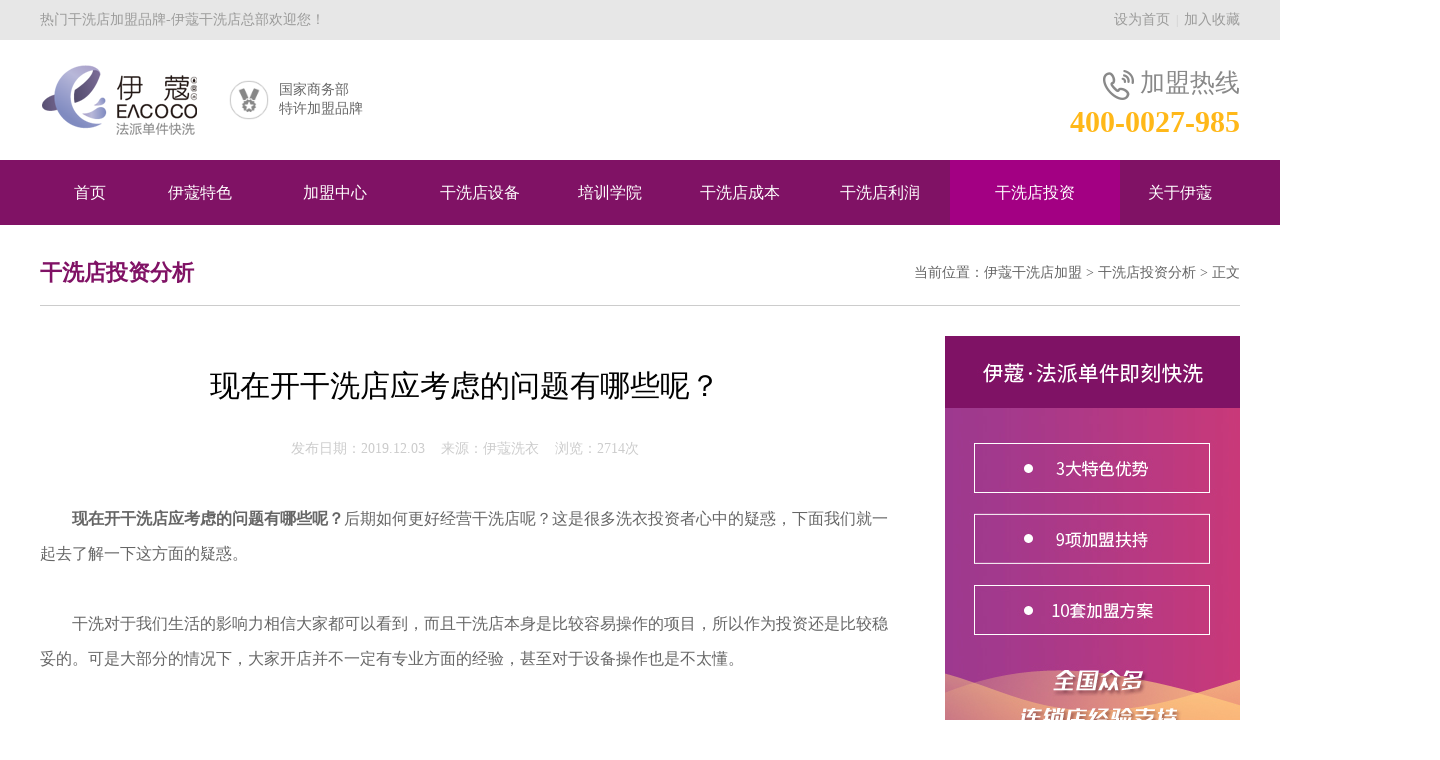

--- FILE ---
content_type: text/html;charset=utf-8
request_url: http://www.yikouxiyi.com/artview-260.html
body_size: 6977
content:
<!DOCTYPE html PUBLIC "-//W3C//DTD XHTML 1.0 Transitional//EN" "http://www.w3.org/TR/xhtml1/DTD/xhtml1-transitional.dtd">
<html xmlns="http://www.w3.org/1999/xhtml">
<head>
<meta http-equiv="Content-Type" content="text/html; charset=utf-8" />
<title>现在开干洗店应考虑的问题有哪些呢？-伊蔻干洗</title>
<meta name="keywords" content="开干洗店应考虑的问题" />
<meta name="description" content="现在开干洗店应考虑的问题有哪些呢？后期如何更好经营干洗店呢？这是很多洗衣投资者心中的疑惑，下面我们就一起去了解一下这方面的疑惑。" />
<meta http-equiv="imagetoolbar" content="no" />
<link rel="shortcut icon" href="/images/favicon.ico"/>
<link rel="bookmark" href="/images/favicon.ico"/>
<link href="/css/style.css" rel="stylesheet" type="text/css" />
<script type="text/javascript" src="/js/jquery-1.10.2.min.js"></script>
<script type="text/javascript" src="/js/commen.js"></script>
<script>
with (document) 0[(getElementsByTagName('head')[0] || body).appendChild(createElement('script')).src =
'http://bdimg.share.baidu.com/static/api/js/share.js?v=89860593.js?cdnversion=' + ~(-new Date() / 36e5)];
</script>
<meta name="mobile-agent" content="format=[wml|xhtml|html5]; url=http://m.yikouxiyi.com/artview-260.html" />
<link rel="canonical" href="http://www.yikouxiyi.com/artview-260.html" />
<link rel="alternate" media="only screen and (max-width: 640px)" href="http://m.yikouxiyi.com/artview-260.html" />
 <meta http-equiv="imagetoolbar" content="no" />
<link rel="shortcut icon" href="/images/favicon.ico"/>
<link rel="bookmark" href="/images/favicon.ico"/>
<link href="/css/style.css" rel="stylesheet" type="text/css" />
<script type="text/javascript" src="/js/jquery-1.10.2.min.js"></script>
<script type="text/javascript" src="/js/commen.js"></script>
<script type="text/javascript">
try {
    var urlhash = window.location.hash;
    if (!urlhash.match("fromapp")){
        if ((navigator.userAgent.match(/(iPhone|iPod|Android|ios|iPad)/i))){
            window.location="http://m.yikouxiyi.com/artview-260.html";
        }
    }
}catch(err){}
</script>
</head>
<body>
<div id="toparea">
	<div id="tarea">
    	<div id="lword">热门干洗店加盟品牌-伊蔻干洗店总部欢迎您！</div>
        <div id="rinfo"><a href="javascript:void(0);" onclick="javascript:sethome(this,document.URL);">设为首页</a>&nbsp;&nbsp;|&nbsp;&nbsp;<a href="javascript:void(0);" onclick="javascript:shoucang(document.title,document.URL);">加入收藏</a></div>
    </div>
</div>
<div id="top">
	<div id="logo"><a title="伊蔻干洗店" href="http://www.yikouxiyi.com/"></a></div>
    <div id="topword" style="margin-left:-50px;">
    	<ul>
        	<li>
            	<div id="limg"><img src="/images/1.png" width="40" height="40" align="absmiddle" /></div>
                <div id="w">国家商务部<br />特许加盟品牌</div>
            </li>
            <!--li>
            	<div id="limg"><img src="/images/2.png" width="40" height="40" align="absmiddle" /></div>
                <div id="w">CCTV优选品牌<br />入选机构</div>
            </li>
            <li>
            	<div id="limg"><img src="/images/3.png" width="40" height="40" align="absmiddle" /></div>
                <div id="w">近10项洗护<br />技术发明专利</div>
            </li-->
        </ul>
    </div>
    <div id="rtel">
    	<div id="teltop"><img src="/images/tel.png" width="31" height="30" align="absmiddle" />&nbsp;加盟热线</div>
        <div id="tel">400-0027-985</div>
    </div>
</div>
<div id="pagemenu">
	<div id="nav">
    	<ul>
        	<li  style="width:100px;"><a title="伊蔻干洗店加盟" href="http://www.yikouxiyi.com/">首页</a></li>
            <li  style="width:120px;"><a title="伊蔻干洗品牌特色" href="http://www.yikouxiyi.com/charact-1.html">伊蔻特色</a></li>
            <li  style="width:150px;"><a title="干洗店加盟中心" href="http://www.yikouxiyi.com/join.html">加盟中心</a></li>
            <li ><a title="干洗店设备" href="http://www.yikouxiyi.com/equipment-1.html">干洗店设备</a></li>
            <li  style="width:120px;"><a title="干洗技术培训" href="http://www.yikouxiyi.com/trainning.html">培训学院</a></li>
            <li ><a title="干洗店成本" href="http://www.yikouxiyi.com/cost.html">干洗店成本</a></li>
            <li ><a title="干洗店利润" href="http://www.yikouxiyi.com/profit-1.html">干洗店利润</a></li>
            <li  class="on" style="width:170px;"><a title="干洗店投资" href="http://www.yikouxiyi.com/analysis-1.html">干洗店投资</a></li>
            <li  style="width:120px;"><a title="关于伊蔻干洗" href="http://www.yikouxiyi.com/about.html">关于伊蔻</a></li>
        </ul>
    </div>
</div>
<div id="pagepos"><div id="pagename">干洗店投资分析</div>当前位置：<a href="http://www.yikouxiyi.com/">伊蔻干洗店加盟</a> > <a href="analysis-1.html">干洗店投资分析</a> > 正文</div><!-- > <a href="artical-5-1.html">干洗店投资分析</a>-->
<div id="pagemain">
	<div id="pageleft">
        <div id="eqview">
        	<div h1 id="title">现在开干洗店应考虑的问题有哪些呢？</div></h1>
            <div id="pubview">发布日期：2019.12.03&nbsp;&nbsp;&nbsp;&nbsp;来源：伊蔻洗衣&nbsp;&nbsp;&nbsp;&nbsp;浏览：2714次</div>
            <div id="eqcontent">
                <p><strong>&nbsp; &nbsp; &nbsp; &nbsp; 现在开干洗店应考虑的问题有哪些呢？</strong>后期如何更好经营干洗店呢？这是很多洗衣投资者心中的疑惑，下面我们就一起去了解一下这方面的疑惑。<br /><br /></p><p>&nbsp; &nbsp; &nbsp; &nbsp; 干洗对于我们生活的影响力相信大家都可以看到，而且干洗店本身是比较容易操作的项目，所以作为投资还是比较稳妥的。可是大部分的情况下，大家开店并不一定有专业方面的经验，甚至对于设备操作也是不太懂。<br /><br />&nbsp; &nbsp; &nbsp; &nbsp; 那么这个时候开干洗店应考虑的问题有什么？关于这方面，我们请教了行业专家。对方告诉我们，其实干洗店主要是依靠机器洗衣，那么在开店的时候，先就是设备采购方面一定要注意，最好是可以选择大型厂商方面的机器。<br /><br /><strong><span style="font-size:18px;">&nbsp; &nbsp; &nbsp; 设备采购问题</span></strong><br /><br />&nbsp; &nbsp; &nbsp; &nbsp; 另外，开干洗店注意事项中，设备采购的问题是一定要慎重的。因为现代洗衣工作大部分是设备方面在完成，因此我们的干洗设备购买最好是选择大型厂商，这样也是保障后期的洗衣质量方面。<br /><br /><strong><span style="font-size:18px;">&nbsp; &nbsp; &nbsp; 怎么开干洗店<br /></span></strong><br />&nbsp; &nbsp; &nbsp; &nbsp; 店铺选址和装修方面，大家要结合自己的经营规模。一般来说，连锁干洗店最好是和品牌的特色装修相对应，这样也是给客户留下一个更加专业的连锁店形象。像伊蔻干洗的加盟就会提供加盟店的装修设计图。另外，店铺面积要足够摆放设备的空间以及日常工作，这样才可以避免一些必要的问题出现。<br /><br /><strong><span style="font-size:18px;">&nbsp; &nbsp; &nbsp; 如何选择品牌加盟</span></strong><br /><br />&nbsp; &nbsp; &nbsp;&nbsp; 最后提示大家，合作的加盟品牌，一定要选择市场口碑好的，好是消费者熟悉和了解的，这样会更加有利于我们的后期市场开发方面。<br /><br />&nbsp; &nbsp; &nbsp;&nbsp; 开干洗店应考虑的问题有哪些？希望大家通过上面的分析，可以更好的认识这方面。<br /></p>            </div>
        </div>
        <div style="width:100%; overflow:hidden; margin-bottom:-30px; margin-top:50px;">
            <div class="bdsharebuttonbox">
                <a href="javacript:void(0);" class="bds_weixin" data-cmd="weixin">微信</a>
                <a href="javacript:void(0);" class="bds_qzone" data-cmd="qzone">QQ空间</a>
                <a href="javacript:void(0);" class="bds_tsina" data-cmd="tsina">新浪</a>
                <a href="javacript:void(0);" class="bds_tqq" data-cmd="tqq">腾讯</a>
                <a href="javacript:void(0);" class="bds_renren" data-cmd="renren">人人</a>
                <a href="javacript:void(0);" class="bds_tieba" data-cmd="tieba">贴吧</a>
                <a href="javacript:void(0);" class="bds_douban" data-cmd="douban">豆瓣</a>
                <a href="javacript:void(0);" class="bds_more" data-cmd="more">更多</a>
            </div>
        </div>
        <div id="othereq">
                        上一篇：<a href='/artview-258.html' title='适合30岁女人开的是什么店？'>适合30岁女人开的是什么店？</a><br />
            下一篇：<a href='/artview-261.html' title='现在开什么店比较有市场？开干洗店赚钱吗？'>现在开什么店比较有市场？开干洗店赚钱吗？</a>        </div>
        <div style="width:850px; overflow:hidden; margin-top: 20px; margin-bottom:20px;"><a href="http://www.yikouxiyi.com/join.html"><img src="/images/fbanner.jpg" width="850" height="190"></a></div>
    </div>
    <div id="pageright">
    	            <div id="rarea1"><a href="/join.html"><img src="../uploadfiles/webad/2019-04-13/1555148418954.jpg" width="295" height="470" /></a></div>
                                                    <div id="rarea3">
        	<div id="title">伊蔻干洗</div>
            <div id="show1">
            	<div id="stitle"><img src="images/b1.png" width="27" height="32" align="absmiddle" />&nbsp;总部地址</div>
                <div id="notes">武汉江汉区武汉商务区泛海国际6栋写字楼</div>
            </div>
            <div id="show2">
            	<div id="stitle" style="margin-top:20px;"><img src="images/b2.png" width="27" height="27" align="absmiddle" />&nbsp;加盟热线</div>
                <div id="notes">400-0027-985</div>
            </div>
            <div id="contact"><a href="javascript:void(0);" onclick="javascript:window.open('javascript:void(0);','','width=800,height=650,left=450, top=100,toolbar=no, status=no, menubar=no, resizable=yes, scrollbars=yes');return false;">点击在线咨询</a></div>
        </div>
                <div id="rimg2">
    <p>干洗店投资前注意事项：1、做好干洗店投资前成本核算与风险评估；2、选择加盟靠谱的干洗店品牌；3、精心选择干洗店地址。温馨提示：投资有风险，决策需谨慎！</p>
</div>    </div>
</div>
<div id="joinarea6">
    <div id="title">
        <div id="bigname">
            <div id="lline"></div>
            <div id="bname"><font>免费</font>在线咨询评估 获得<font>专业开店方案</font></div>
            <div id="rline"></div>
        </div>
        <div id="smallname">Free online consultation and evaluation to obtain professional investment plan</div>
    </div>
    <div id="area">
        <div id="lword">
            <div id="words">请仔细填写您的以下信息，伊蔻干洗加盟店总部专业干洗投资顾问将在24小时内为您查询和评估您计划开店区域的干洗店竞争业态，并结合您的基本情况，给予专业开店建议和指导方案！</div>
            <div id="binfo">
                <div id="rexian">
                    <div id="stitle">加盟热线</div>
                    <div id="notes">
                        <div id="limg"><img src="images/join/ftel.png" width="51" height="41" /></div>
                        <div id="rinfo">400-0027-985</div>
                    </div>
                </div>
                <div id="address">
                    <div id="stitle">总部地址</div>
                    <div id="notes">武汉江汉区武汉商务区泛海国际6栋写字楼</div>
                </div>
            </div>
        </div>
        <div id="rwrite">
            <form action="senddo.php?action=join" method="post" name="formjoin" onsubmit="return checkjoin();">
            <input type="hidden" name="uri" value="/artview-260.html">
            <div id="items">
                <div id="w">姓&nbsp;&nbsp;&nbsp;&nbsp;&nbsp;&nbsp;&nbsp;&nbsp;&nbsp;&nbsp;&nbsp;&nbsp;&nbsp;名：</div>
                <div id="inputs"><input type="text" name="truename" id="truename" class="input1" /></div>
            </div>
            <div id="items">
                <div id="w">电&nbsp;&nbsp;&nbsp;&nbsp;&nbsp;&nbsp;&nbsp;&nbsp;&nbsp;&nbsp;&nbsp;&nbsp;&nbsp;话：</div>
                <div id="inputs"><input type="text" name="mobile" id="mobile" maxlength="11" class="input1" /></div>
            </div>
            <div id="items">
                <div id="w">计划开店时间：</div>
                <div id="inputs"><input type="text" name="begintime" class="input1" /></div>
            </div>
            <div id="items">
                <div id="w">计划开店地区：</div>
                <div id="inputs"><input type="text" name="place" class="input1" /></div>
            </div>
            <div id="items">
                <div id="w">有无行业经验：</div>
                <div id="inputs"><input type="text" name="jingyan" class="input1" /></div>
            </div>
            <div id="items" style="height:auto;">
                <div id="w">您的相关问题：</div>
                <div id="inputs" style="height:auto;"><textarea type="text" name="content" id="content" class="text1"></textarea></div>
            </div>
            <div id="subbt"><input type="submit" value="马上提交" class="sub1" /> </div>
            </form>
        </div>
    </div>
</div>
<div id="footer">
    <div id="pageinfo">伊蔻干洗店（品牌运营总部）专业提供：干洗店加盟咨询及整店输出、<a href="http://www.yikouxiyi.com/">干洗店设备</a>供应、干洗技术培训等服务</div>
	<div id="bottom">
    	<div id="llogo"><img src="/images/flogo.png" width="252" height="75" /></div>
        <div id="flinks">
        	<div id="flink">
            	<div><a href="http://www.yikouxiyi.com/cost.html">干洗店成本</a></div>
                <div><a href="http://www.yikouxiyi.com/profit-1.html">干洗店利润</a></div>
                <div><a href="http://www.yikouxiyi.com/analysis-1.html">干洗店投资</a></div>
            </div>
            <div id="flink">
            	<div><a href="http://www.yikouxiyi.com/equipment-1.html">干洗店设备</a></div>
                <div><a href="http://www.yikouxiyi.com/join.html">加盟中心</a></div>
                <div><a href="http://www.yikouxiyi.com/trainning.html">干洗培训</a></div>
            </div>
            <div id="flink">
                <div><a href="http://www.yikouxiyi.com/artical-12-1.html">开干洗店</a></div>
                <div><a href="http://www.yikouxiyi.com/artical-13-1.html">绿色干洗</a></div>
                <div><a href="http://www.yikouxiyi.com/artical-14-1.html">干洗原理</a></div>
                <div><a href="http://www.yikouxiyi.com/artical-15-1.html">干洗溶剂</a></div>
                <div><a href="http://www.yikouxiyi.com/artical-16-1.html">干洗价格</a></div>
            </div>
            <div id="flink" style="border-right:1px solid #5F5F5F;">
            	<div><a href="http://www.yikouxiyi.com/charact-1.html">伊蔻特色</a></div>
                <div><a href="http://www.yikouxiyi.com/about.html">关于伊蔻</a></div>
                <div><a href="http://www.yikouxiyi.com/contact.html">联系我们</a></div>
            </div>
        </div>
        <div id="finfo">
        	<div id="telname">咨询电话&nbsp;<img src="/images/ftel.png" width="32" height="29" align="absmiddle" /></div>
            <div id="tel">400-0027-985</div>
        </div>
        <div id="fwx">
                        <img src="/uploadfiles/webad/2021-02-27/1614423113432.jpg" width="120" height="120" />
                    </div>
    </div>
    <div id="bcopy">
        Copyright &copy; 2019-2021 伊蔻干洗店加盟总部官网 All Rights Reserved. 备案号：<a rel="nofollow" href="http://beian.miit.gov.cn">鄂ICP备17000439号-2</a>&nbsp;&nbsp;&nbsp; 投资有风险，选择需谨慎！<a rel="nofollow" href="http://beian.miit.gov.cn"><br /></a>    </div>
</div>
<!--div id="page_float"><div id="close" onclick="$('#page_float').fadeOut();">×</div><a href="javascript:void(0);" onclick="javascript:window.open('javascript:void(0);','','width=800,height=610,left=450, top=100,toolbar=no, status=no, menubar=no, resizable=yes, scrollbars=yes');return false;"></a></div-->
<script>
var _hmt = _hmt || [];
(function() {
  var hm = document.createElement("script");
  hm.src = "https://hm.baidu.com/hm.js?e7b505cb85344a9c199cc7518320f15b";
  var s = document.getElementsByTagName("script")[0]; 
  s.parentNode.insertBefore(hm, s);
})();
</script><script>
(function(){
    var bp = document.createElement('script');
    var curProtocol = window.location.protocol.split(':')[0];
    if (curProtocol === 'https') {
        bp.src = 'https://zz.bdstatic.com/linksubmit/push.js';
    }
    else {
        bp.src = 'http://push.zhanzhang.baidu.com/push.js';
    }
    var s = document.getElementsByTagName("script")[0];
    s.parentNode.insertBefore(bp, s);
})();
</script></body>
</html>

--- FILE ---
content_type: text/css
request_url: http://www.yikouxiyi.com/css/style.css
body_size: 18079
content:
@charset "utf-8";
body {margin:0 auto; padding:0; background-color:#fff; width:100%; position:relative;}
body,html{ padding-top:0px; overflow-x:hidden;}
* {font-size:14px; line-height:25px; color:#666666; font-family:'微软雅黑';}
*:focus {outline:none;}
img { border:0px;}
ul {margin:0px; margin-left:-40px; *margin-left:0px;}
li {list-style-type:none;}
a { outline:none; outline:0;}
a:link {font-size: 14px;color: #919191;text-decoration: none;}
a:visited {font-size: 14px;color: #919191;text-decoration: none;}
a:hover {font-size: 14px;color:#801265;text-decoration:none;}
p { margin:0px; padding:0px;}
form { margin:0px; padding:0px;}

DIV.thepage {
	PADDING-RIGHT: 3px; PADDING-LEFT: 3px;FONT-SIZE: 14px; MARGIN: 3px; COLOR: #fff; PADDING-TOP: 3px; FONT-FAMILY: Arial; TEXT-ALIGN: center
}
DIV.thepage A {
	MARGIN: 1px; COLOR: #666; BACKGROUND-COLOR: #fff;FONT-SIZE: 14px; TEXT-DECORATION: none; border:1px solid #cccccc; padding:9px; padding-left:15px; padding-right:15px;
}
DIV.thepage A:hover {
	COLOR: #fff; BACKGROUND-COLOR:#801265;border:1px solid #801265;FONT-SIZE: 14px;
}
DIV.thepage A:active {
	COLOR: #801265; BACKGROUND-COLOR: #fff;FONT-SIZE: 14px;
}
DIV.thepage SPAN.current {
	MARGIN: 1px; COLOR: #ffffff; BACKGROUND-COLOR: #801265; border:1px solid #801265; padding:9px; padding-left:15px; padding-right:15px;FONT-SIZE: 14px;
}
DIV.thepage SPAN.disabled {
	MARGIN: 1px; COLOR: #cccccc; BACKGROUND-COLOR: #fff;FONT-WEIGHT: bold; border:1px solid #cccccc; padding:9px; padding-left:15px; padding-right:15px;FONT-SIZE: 14px;
}

#toparea { margin:0 auto; width:100%; max-width:1920px; height:40px; overflow:hidden; background-color:#E7E7E7; margin-top:0px;}
#toparea #tarea { margin:0 auto; width:1200px; height:40px; padding-top:0px; overflow:hidden;}
#toparea #tarea #lword { float:left; width:600px; text-align:left; overflow:hidden; color:#9B9B9A; font-size:14px; line-height:40px;}
#toparea #tarea #rinfo { float:right; width:600px; text-align:right; overflow:hidden; font-size:12px; line-height:40px; color:#ccc;}
#toparea #tarea #rinfo a { font-size:14px; line-height:40px; color:#9B9B9A;}
#toparea #tarea #rinfo a:hover { color:#801265;}

#top { margin:0 auto; width:1200px; height:120px; margin-top:0px; background-color:#fff;}
#top #logo { float:left; width:239px; height:71px; overflow:hidden; margin-top:25px; margin-left:0px;}
#top #logo a { display:block; width:239px; height:71px; background:url(../images/logo.png) no-repeat left top;}
#top #topword { float:left; width:600px; overflow:hidden; margin-left:60px; margin-top:40px;}
#top #topword ul { width:800px;}
#top #topword ul li { float:left; width:200px; text-align:left;}
#top #topword ul li #limg { float:left; width:50px; text-align:left;}
#top #topword ul li #w { float:left; width:150px; text-align:left; font-size:14px; line-height:19px;}
#top #rtel { float:right; width:248px; overflow:hidden; margin-top:30px;}
#top #rtel #teltop { width:248px; text-align:right; color:#898989; font-size:25px; overflow:hidden;}
#top #rtel #tel { width:248px; text-align:right; margin-top:5px; color:#FFB819; font-size:30px; overflow:hidden; font-weight:bold; line-height:33px;}
#top #rtel #tips { width:248px; text-align:right; font-size:12px; color:#919191;}

#pagemenu { margin:0 auto; width:100%; max-width:1920px; height:65px; background-color:#801265; text-align:center; position:relative; z-index:999;}
#pagemenu #nav { margin:0 auto; width:1200px; height:65px;}
#pagemenu #nav ul { width:1400px;}
#pagemenu #nav ul li { float:left; width:140px; height:65px; margin-right:0px; text-align:center; position:relative; background:url(../images/mline.png) no-repeat right center;}
#pagemenu #nav ul li a { display:block; width:auto; height:65px; font-size:16px; color:#fff; line-height:65px;}
#pagemenu #nav ul li.on a { background-color:#A30083;}
#pagemenu #nav ul li.hover a { background-color:#940378;}

#index_ad { margin:0 auto; width:100%; max-width:1920px; height:450px; overflow:hidden; margin-top:0px;}
#index_ad #ad_area { margin:0 auto; width:1920px; height:450px; margin-left:-960px; left:50%; text-align:center; position:relative; overflow:hidden; z-index:990;}
#index_ad #ad_area #ad_s { width:1920px; height:450px; position:relative; overflow:hidden; z-index:990;}
#index_ad #ad_area #ad_s div { width:1920px; height:450px; text-align:center; overflow:hidden; position: absolute;}
#index_ad #ad_area #ad_s .mask { z-index:-1;}
#index_ad #ad_area #btarea { margin:0 auto; width:300px; height:14px; position:absolute; top:400px; left:0px; right:0px; z-index:999; text-align:center;}
#index_ad #ad_area #btarea #bts {display:table;margin:0 auto;text-align:center;padding:0;}
#index_ad #ad_area #btarea #bts li { float:left; list-style-type:none; width:14px; height:14px; margin-left:7px; margin-right:7px; overflow:hidden; cursor:pointer; background:url(../images/bullet.png) no-repeat left top; display:inline;}
#index_ad #ad_area #btarea #bts li.current { background:url(../images/bullet.png) no-repeat left -14px;}

#index1 { margin:0 auto; width:1200px; overflow:hidden; margin-top:50px;}
#index1 #fangtan { float:left; width:315px; overflow:hidden;}
#index1 #indexad { float:left; width:550px; overflow:hidden; margin-left:15px;}
#index1 #hotnews { float:right; width:305px; overflow:hidden;}
#index1 #fangtan #title { width:315px; overflow:hidden; border-bottom:1px solid #801265; padding-bottom:8px; font-size:21px; color:#000;}
#index1 #fangtan #title a { display:block; float:right; width:70px; text-align:right; font-size:16px; color:#000; text-transform:uppercase;}
#index1 #fangtan #title a:hover { color:#801265;}
#index1 #fangtan #flist { width:315px; overflow:hidden; margin-top:10px;}
#index1 #fangtan #flist #titles { width:315px; overflow:hidden; border-bottom:1px solid #EBEBEB;}
#index1 #fangtan #flist #titles #stitle { width:315px; overflow:hidden;}
#index1 #fangtan #flist #titles #stitle a { font-size:15px; color:#000; line-height:50px;}
#index1 #fangtan #flist #titles #fshow { display:none; width:315px; overflow:hidden;}
#index1 #fangtan #flist #titles #fshow #img { width:315px; overflow:hidden;}
#index1 #fangtan #flist #titles #fshow #infos { width:315px; overflow:hidden; margin-top:10px; padding-bottom:10px;}
#index1 #fangtan #flist #titles #fshow #infos #ttitle { width:315px; text-align:left;}
#index1 #fangtan #flist #titles #fshow #infos #ttitle a { font-size:15px; color:#000;}
#index1 #fangtan #flist #titles #fshow #infos #ttitle a:hover { color:#801265; text-decoration:underline;}
#index1 #fangtan #flist #titles #fshow #infos #notes { width:315px; text-align:left; margin-top:5px; font-size:14px; color:#8C8C8C; line-height:18px;}
#index1 #fangtan #flist #titles #fshow #infos #notes a { color:#F67B01; font-size:13px;}
#index1 #fangtan #flist #titles.on #stitle { display:none;}
#index1 #fangtan #flist #titles.on #fshow { display:block;}

#index1 #indexad #adarea { margin:0 auto; width:550px; height:375px; text-align:center; position:relative; overflow:hidden; z-index:990;}
#index1 #indexad #adarea #ads { width:550px; height:375px; position:relative; overflow:hidden; z-index:990;}
#index1 #indexad #adarea #ads div { width:550px; height:375px; text-align:center; overflow:hidden; position: absolute;}
#index1 #indexad #adarea #ads .mask { z-index:-1;}
#index1 #indexad #adarea #btarea { margin:0 auto; width:300px; height:14px; position:absolute; top:340px; left:0px; right:0px; z-index:999; text-align:center;}
#index1 #indexad #adarea #btarea #bts {display:table;margin:0 auto;text-align:center;padding:0;}
#index1 #indexad #adarea #btarea #bts li { float:left; list-style-type:none; width:14px; height:14px; margin-left:5px; margin-right:5px; overflow:hidden; cursor:pointer; background:url(../images/bullet.png) no-repeat left top; display:inline;}
#index1 #indexad #adarea #btarea #bts li.current { background:url(../images/bullet.png) no-repeat left -14px;}

#index1 #hotnews #title { width:305px; position:relative; overflow:hidden; background-color:#4C4C4C; font-size:21px; color:#fff; text-indent:25px; line-height:63px;}
#index1 #hotnews #title a { display:block; position:absolute; width:70px; right:15px; top:20px; text-align:right; font-size:16px; color:#fff; text-indent:0px; text-transform:uppercase;}
#index1 #hotnews #title a:hover { color:#F90;}
#index1 #hotnews #nlist { width:305px; height:310px; overflow:hidden;}
#index1 #hotnews #nlist ul { width:305px;}
#index1 #hotnews #nlist ul li { width:305px; overflow:hidden; margin-top:1px; background-color:#EBEBEB; font-size:15px; color:#4C4C4C; text-indent:25px; line-height:51px;}

/*
#index1 #hotnews #nlist a { display:block; width:305px; overflow:hidden; margin-top:1px; background-color:#EBEBEB; font-size:15px; color:#4C4C4C; text-indent:25px; line-height:51px;}
#index1 #hotnews #nlist a:hover { color:#801265; text-decoration:underline;}
*/

#index2 { margin:0 auto; width:1200px; height:280px; background:url(../images/bg1.jpg) no-repeat center top; overflow:hidden; margin-top:50px;}
#index2 #area { margin:0 auto; width:1120px; overflow:hidden; margin-top:50px;}
#index2 #area ul { width:1500px;}
#index2 #area ul li { float:left; width:280px; text-align:center; margin-right:0px;}
#index2 #area ul li #img { margin:0 auto; width:210px; text-align:center; overflow:hidden;}
#index2 #area ul li #notes { margin:0 auto; width:210px; text-align:center; overflow:hidden; margin-top:20px; font-size:16px; color:#fff; line-height:25px;}

#index3 { margin:0 auto; width:1200px; overflow:hidden; margin-top:50px;}
#index3 #title { margin:0 auto; width:1200px; overflow:hidden;}
#index3 #title #lline { float:left; width:465px; height:1px; margin-top:20px; overflow:hidden; border-top:1px solid #AFAFAF;}
#index3 #title #rline { float:right; width:465px; height:1px; margin-top:20px; overflow:hidden; border-top:1px solid #AFAFAF;}
#index3 #title #tname { float:left; width:270px; text-align:center; font-size:35px; color:#801265; font-weight:bold; line-height:38px;}
#index3 #smname { width:1200px; overflow:hidden; margin-top:15px; text-align:center; font-size:16px; color:#939393;}
#index3 #area { width:1200px; overflow:hidden; margin-top:45px; background-color:#F8F8F8;}
#index3 #area ul { width:1200px;}
#index3 #area ul li { float:left; width:600px; height:260px; overflow:hidden; margin-right:0px; margin-bottom:0px;}
#index3 #area ul li #info { margin:0 auto; width:400px; overflow:hidden; margin-top:25px; background:url(../images/01.png) no-repeat left top;}
#index3 #area ul li #info #num { width:375px; text-align:left; margin-left:25px; margin-top:25px; font-size:45px; color:#801265; font-weight:bold; line-height:47px;}
#index3 #area ul li #info #sname { width:375px; text-align:left; margin-left:25px; margin-top:10px; font-size:25px; color:#801265; line-height:27px;}
#index3 #area ul li #info #infos { width:375px; text-align:left; margin-left:25px; margin-top:5px; font-size:16px; color:#3E3A39; line-height:28px;}
#index3 #zxbt { margin:0 auto; width:1200px; overflow:hidden; margin-top:50px; text-align:center;}
#index3 #zxbt a { display:block; margin:0 auto; width:180px; height:50px; border-radius:5px; text-align:center; background-color:#F78413; color:#fff; font-size:18px; line-height:50px;}
#index3 #zxbt a:hover { background-color:#E87A0F;}

#index4 { margin:0 auto; width:1200px; overflow:hidden; margin-top:50px;}
#index4 #title { margin:0 auto; width:1200px; overflow:hidden;}
#index4 #title #lline { float:left; width:465px; height:1px; margin-top:20px; overflow:hidden; border-top:1px solid #AFAFAF;}
#index4 #title #rline { float:right; width:465px; height:1px; margin-top:20px; overflow:hidden; border-top:1px solid #AFAFAF;}
#index4 #title #tname { float:left; width:270px; text-align:center; font-size:35px; color:#801265; font-weight:bold; line-height:38px;}
#index4 #smname { width:1200px; overflow:hidden; margin-top:15px; text-align:center; font-size:16px; color:#939393;}
#index4 #area { width:1200px; overflow:hidden; margin-top:45px;}
#index4 #area ul { width:1400px;}
#index4 #area ul li { float:left; width:395px; height:325px; overflow:hidden; position:relative; margin-right:7px;}
#index4 #area ul li #info { position:absolute; width:340px; top:45px; left:27px; overflow:hidden;}
#index4 #area ul li #info #big { width:340px; text-align:left; overflow:hidden; color:#fff; font-size:26px; line-height:30px;}
#index4 #area ul li #info #small { width:340px; text-align:left; overflow:hidden; margin-top:10px;}
#index4 #area ul li #info #small p { display:block; width:300px; background-color:#801265; font-size:16px; line-height:30px; color:#fff; text-align:left; text-indent:10px;}
#index4 #area ul li a { display:block; position:absolute; width:395px; height:325px; top:0px; left:0px; z-index:900;}

#index5 { margin:0 auto; width:1200px; overflow:hidden; margin-top:50px;}
#index5 #title { margin:0 auto; width:1200px; overflow:hidden;}
#index5 #title #lline { float:left; width:465px; height:1px; margin-top:20px; overflow:hidden; border-top:1px solid #AFAFAF;}
#index5 #title #rline { float:right; width:465px; height:1px; margin-top:20px; overflow:hidden; border-top:1px solid #AFAFAF;}
#index5 #title #tname { float:left; width:270px; text-align:center; font-size:35px; color:#801265; font-weight:bold; line-height:38px;}
#index5 #smname { width:1200px; overflow:hidden; margin-top:15px; text-align:center; font-size:16px; color:#939393;}
#index5 #area { margin:0 auto; width:1200px; overflow:hidden; margin-top:45px;}
#index5 #area ul { width:1500px;}
#index5 #area ul li { float:left; width:326px; border:2px solid #F8F6F9; overflow:hidden; margin-right:105px; margin-bottom:50px;}
#index5 #area ul li #img { width:326px; overflow:hidden; text-align:center; margin-top:15px;}
#index5 #area ul li #zhuanli { width:326px; text-align:center; overflow:hidden; margin-top:12px; font-size:14px; color:#3E3A39; line-height:30px;}
#index5 #area ul li #proname { width:326px; overflow:hidden; background-color:#F8F6F9; text-align:center;}
#index5 #area ul li #proname a { font-size:18px; color:#3E3A39; line-height:43px;}
#index5 #area ul li #proname a:hover { color:#801265;}
#index5 #zxbt { margin:0 auto; width:1200px; overflow:hidden; margin-top:0px; text-align:center;}
#index5 #zxbt a { display:block; margin:0 auto; width:180px; height:50px; border-radius:5px; text-align:center; background-color:#F78413; color:#fff; font-size:18px; line-height:50px;}
#index5 #zxbt a:hover { background-color:#E87A0F;}

#index6 { margin:0 auto; width:1200px; height:995px; overflow:hidden; margin-top:50px; background:url(../images/bg2.jpg) no-repeat center top;}
#index6 #title { margin:0 auto; width:1200px; overflow:hidden; margin-top:50px;}
#index6 #title #lline { float:left; width:415px; height:1px; margin-top:20px; overflow:hidden; border-top:1px solid #AFAFAF;}
#index6 #title #rline { float:right; width:415px; height:1px; margin-top:20px; overflow:hidden; border-top:1px solid #AFAFAF;}
#index6 #title #tname { float:left; width:370px; text-align:center; font-size:35px; color:#fff; font-weight:bold; line-height:38px;}
#index6 #smname { width:1200px; overflow:hidden; margin-top:15px; text-align:center; font-size:16px; color:#F78413;}
#index6 #area { margin:0 auto; width:1085px; overflow:hidden; margin-top:35px;}
#index6 #area #shop1 { float:left; width:535px; height:315px; margin-right:15px; background:url(../images/mask1.png) repeat left top; overflow:hidden;}
#index6 #area #shop1 #sinfo { float:left; width:170px; height:150px; margin-top:0px; background-color:#801265; overflow:hidden;}
#index6 #area #shop1 #sinfo #notes { margin:0 auto; width:140px; overflow:hidden; margin-top:25px;}
#index6 #area #shop1 #sinfo #notes #sname { width:140px; padding-bottom:10px; border-bottom:1px dashed #fff; overflow:hidden; text-align:left; font-size:21px; color:#fff; line-height:25px;}
#index6 #area #shop1 #sinfo #notes #info { width:140px; overflow:hidden; margin-top:10px; text-align:left; font-size:13px; color:#fff; line-height:22px;}
#index6 #area #shop1 #rimg { float:right; width:365px; text-align:center; margin-top:98px;}
#index6 #area #shop2 { float:right; width:535px; height:315px; background:url(../images/mask1.png) repeat left top; overflow:hidden;}
#index6 #area #shop2 #sinfo { float:left; width:170px; height:150px; margin-top:0px; background-color:#801265; overflow:hidden;}
#index6 #area #shop2 #sinfo #notes { margin:0 auto; width:140px; overflow:hidden; margin-top:25px;}
#index6 #area #shop2 #sinfo #notes #sname { width:140px; padding-bottom:10px; border-bottom:1px dashed #fff; overflow:hidden; text-align:left; font-size:21px; color:#fff; line-height:25px;}
#index6 #area #shop2 #sinfo #notes #info { width:140px; overflow:hidden; margin-top:10px; text-align:left; font-size:13px; color:#fff; line-height:22px;}
#index6 #area #shop2 #rimg { float:right; width:365px; text-align:center; margin-top:65px;}
#index6 #area #shop3 { float:left; margin-top:40px; width:355px; height:315px; margin-right:10px; background:url(../images/mask1.png) repeat left top; overflow:hidden;}
#index6 #area #shop3 #sinfo { float:left; width:170px; height:125px; margin-top:0px; background-color:#801265; overflow:hidden;}
#index6 #area #shop3 #sinfo #notes { margin:0 auto; width:140px; overflow:hidden; margin-top:15px;}
#index6 #area #shop3 #sinfo #notes #sname { width:140px; padding-bottom:10px; border-bottom:1px dashed #fff; overflow:hidden; text-align:left; font-size:21px; color:#fff; line-height:25px;}
#index6 #area #shop3 #sinfo #notes #info { width:140px; overflow:hidden; margin-top:10px; text-align:left; font-size:13px; color:#fff; line-height:22px;}
#index6 #area #shop3 #rimg { width:355px; text-align:center; margin-top:0px;}
#index6 #area #shop4 { float:left; margin-top:40px; width:355px; height:315px; margin-right:10px; background:url(../images/mask1.png) repeat left top; overflow:hidden;}
#index6 #area #shop4 #sinfo { float:left; width:170px; height:125px; margin-top:0px; background-color:#801265; overflow:hidden;}
#index6 #area #shop4 #sinfo #notes { margin:0 auto; width:140px; overflow:hidden; margin-top:15px;}
#index6 #area #shop4 #sinfo #notes #sname { width:140px; padding-bottom:10px; border-bottom:1px dashed #fff; overflow:hidden; text-align:left; font-size:21px; color:#fff; line-height:25px;}
#index6 #area #shop4 #sinfo #notes #info { width:140px; overflow:hidden; margin-top:10px; text-align:left; font-size:13px; color:#fff; line-height:22px;}
#index6 #area #shop4 #rimg { width:355px; text-align:center; margin-top:0px;}
#index6 #area #shop5 { float:right; margin-top:40px; width:355px; height:315px; background:url(../images/mask1.png) repeat left top; overflow:hidden;}
#index6 #area #shop5 #sinfo { float:left; width:170px; height:125px; margin-top:0px; background-color:#801265; overflow:hidden;}
#index6 #area #shop5 #sinfo #notes { margin:0 auto; width:140px; overflow:hidden; margin-top:15px;}
#index6 #area #shop5 #sinfo #notes #sname { width:140px; padding-bottom:10px; border-bottom:1px dashed #fff; overflow:hidden; text-align:left; font-size:21px; color:#fff; line-height:25px;}
#index6 #area #shop5 #sinfo #notes #info { width:140px; overflow:hidden; margin-top:10px; text-align:left; font-size:13px; color:#fff; line-height:22px;}
#index6 #area #shop5 #rimg { width:355px; text-align:center; margin-top:0px;}
#index6 #zxbt { margin:0 auto; width:1200px; overflow:hidden; margin-top:50px; text-align:center;}
#index6 #zxbt a { display:block; margin:0 auto; width:180px; height:50px; border-radius:5px; text-align:center; background-color:#F78413; color:#fff; font-size:18px; line-height:50px;}
#index6 #zxbt a:hover { background-color:#E87A0F;}

#index7 { margin:0 auto; width:1200px; overflow:hidden; margin-top:50px;}
#index7 #title { margin:0 auto; width:1200px; overflow:hidden;}
#index7 #title #lline { float:left; width:415px; height:1px; margin-top:20px; overflow:hidden; border-top:1px solid #AFAFAF;}
#index7 #title #rline { float:right; width:415px; height:1px; margin-top:20px; overflow:hidden; border-top:1px solid #AFAFAF;}
#index7 #title #tname { float:left; width:370px; text-align:center; font-size:35px; color:#801265; font-weight:bold; line-height:38px;}
#index7 #smname { width:1200px; overflow:hidden; margin-top:15px; text-align:center; font-size:16px; color:#939393;}
#index7 #area { margin:0 auto; width:1200px; overflow:hidden; margin-top:45px;}
#index7 #area ul { width:1200px;}
#index7 #area ul li { float:left; width:300px; height:280px; overflow:hidden; background-color:#E5E5E5; margin-right:0px; margin-bottom:0px;}
#index7 #area ul li #info { margin:0 auto; width:260px; overflow:hidden; margin-top:35px;}
#index7 #area ul li #info #sname { width:260px; overflow:hidden; text-align:left; font-size:24px; color:#2E2E36; line-height:25px;}
#index7 #area ul li #info #line { width:40px; height:3px; overflow:hidden; background-color:#898989; margin-top:15px;}
#index7 #area ul li #info #notes { width:260px; overflow:hidden; margin-top:15px; text-align:left; font-size:16px; color:#898989; line-height:28px;}
#index7 #zxbt { margin:0 auto; width:1200px; overflow:hidden; margin-top:50px; text-align:center;}
#index7 #zxbt a { display:block; margin:0 auto; width:480px; height:50px; border-radius:5px; text-align:center; background-color:#F78413; color:#fff; font-size:18px; line-height:50px;}
#index7 #zxbt a:hover { background-color:#E87A0F;}

#index8 { margin:0 auto; width:1200px; overflow:hidden; background-color:#E5E5E5; margin-top:50px; padding-top:40px; padding-bottom:50px;}
#index8 #limg { float:left; width:790px; text-align:center; overflow:hidden;}
#index8 #rwrite { float:left; width:370px; overflow:hidden; background-color:#fff; margin-top:20px; padding-bottom:30px;}
#index8 #rwrite #title { width:370px; text-align:center; overflow:hidden; font-size:24px; color:#000; margin-top:25px; padding-bottom:25px; border-bottom:1px solid #E5E5E5;}
#index8 #rwrite #notes { margin:0 auto; width:300px; overflow:hidden; text-align:left; margin-top:14px; font-size:12px; color:#818080; line-height:22px;}
#index8 #rwrite #write { margin:0 auto; width:302px; overflow:hidden; margin-top:15px;}
#index8 #rwrite #write #inputs { margin:0 auto; overflow:hidden; margin-bottom:5px; width:300px; border:1px solid #E5E5E5; border-radius:8px;}
#index8 #rwrite #write #inputs #lname { float:left; width:100px; text-align:center; line-height:48px; font-size:15px; color:#818080;}
#index8 #rwrite #write #inputs #input { float:left; width:200px; overflow:hidden;}
#index8 #rwrite #write #inputs #input input.input1 { width:200px; overflow:hidden; font-size:15px; color:#818080; line-height:46px; border:0px;}
#index8 #rwrite #write #subbt { margin:0 auto; width:300px; overflow:hidden; text-align:center; margin-top:25px;}
#index8 #rwrite #write #subbt input.sub1 { margin:0 auto; border:0px; cursor:pointer; width:150px; line-height:40px; border-radius:10px; text-align:center; font-size:18px; color:#fff; background-color:#801265;}
#index8 #rwrite #write #subbt input.sub1:hover { background-color:#911773;}

#index9 { margin:0 auto; width:1200px; overflow:hidden; margin-top:0px; padding-bottom:60px; background-color:#282828;}
#index9 #title { margin:0 auto; width:1200px; overflow:hidden; margin-top:50px;}
#index9 #title #lline { float:left; width:450px; height:1px; margin-top:20px; overflow:hidden; border-top:1px solid #AFAFAF;}
#index9 #title #rline { float:right; width:450px; height:1px; margin-top:20px; overflow:hidden; border-top:1px solid #AFAFAF;}
#index9 #title #tname { float:left; width:300px; text-align:center; font-size:35px; color:#fff; font-weight:bold; line-height:38px;}
#index9 #area { margin:0 auto; width:1200px; overflow:hidden; margin-top:45px;}
#index9 #area #tleft { float:left; cursor:pointer; width:100px; text-align:center; height:245px; background:url(../images/tleft.png) no-repeat center center;}
#index9 #area #tright { float:right; cursor:pointer; width:100px; text-align:center; height:245px; background:url(../images/tright.png) no-repeat center center;}
#index9 #area #imglist { float:left; width:1000px !important; height:245px !important; overflow:hidden;}
#index9 #area #imglist ul { width:1500px;}
#index9 #area #imglist ul li { float:left; width:245px; height:245px; position:relative; text-align:center; overflow:hidden; margin-right:6.5px;}
#index9 #area #imglist ul li p { display:block; background:url(../images/mask2.png) repeat left top; text-align:center; line-height:35px; color:#282828; position:absolute; left:0px; right:0px; bottom:0px;}

#index10 { margin:0 auto; width:1200px; overflow:hidden; margin-top:50px;}
#index10 #selitems { width:1200px; overflow:hidden; border-bottom:1px solid #DADADA;}
#index10 #selitems ul { width:1200px;}
#index10 #selitems ul li { float:left; width:150px; height:50px; margin-right:0px; text-align:center; overflow:hidden;}
#index10 #selitems ul li a { display:block; width:100%; line-height:50px; text-align:center; background-color:#fff; color:#282828; font-size:18px;}
#index10 #selitems ul li:hover a { background-color:#333; color:#fff;}
#index10 #selitems ul li.on a { background-color:#000; color:#fff;}
#index10 #thead { width:1200px; overflow:hidden; margin-top:20px;}
#index10 #area { width:1200px; overflow:hidden; margin-top:30px;}
#index10 #area ul { width:1400px;}
#index10 #area ul li { float:left; width:570px; overflow:hidden; border-bottom:1px solid #E5E5E5; padding-top:20px; padding-bottom:20px; margin-right:60px;}
#index10 #area ul li #lefti { float:left; width:50px; text-align:center; font-size:13px; color:#3E3A39;}
#index10 #area ul li #rinfo { float:left; width:520px; overflow:hidden;}
#index10 #area ul li #rinfo #title { width:520px; overflow:hidden;}
#index10 #area ul li #rinfo #title a { font-size:20px; color:#3E3A39; font-weight:bold;}
#index10 #area ul li #rinfo #title a:hover { color:#801265;}
#index10 #area ul li #rinfo #notes { width:520px; overflow:hidden; margin-top:5px; text-align:left; font-size:15px; color:#676767; line-height:28px;}

#index11 { margin:0 auto; width:1200px; overflow:hidden; margin-top:50px;}
#index11 #title { margin:0 auto; width:1200px; overflow:hidden;}
#index11 #title #lline { float:left; width:450px; height:1px; margin-top:20px; overflow:hidden; border-top:1px solid #AFAFAF;}
#index11 #title #rline { float:right; width:450px; height:1px; margin-top:20px; overflow:hidden; border-top:1px solid #AFAFAF;}
#index11 #title #tname { float:left; width:300px; text-align:center; font-size:35px; color:#801265; font-weight:bold; line-height:38px;}
#index11 #area { margin:0 auto; width:1200px; overflow:hidden; margin-top:45px;}
#index11 #area #tleft { float:left; cursor:pointer; width:80px; text-align:center; height:265px; background:url(../images/tleft2.png) no-repeat center center;}
#index11 #area #tright { float:right; cursor:pointer; width:80px; text-align:center; height:265px; background:url(../images/tright2.png) no-repeat center center;}
#index11 #area #imglist { float:left; width:1040px !important; height:265px !important; overflow:hidden;}
#index11 #area #imglist ul { width:1500px;}
#index11 #area #imglist ul li { float:left; width:180px; height:265px; text-align:center; overflow:hidden; margin-right:30px; margin-left:3px; margin-bottom:0px;}

#friends { margin:0 auto; width:1200px; margin-top:60px; overflow:hidden; border-top:1px solid #ECECEC;} 
#friends #frarea { margin:0 auto; width:1200px; overflow:hidden; margin-top:30px; text-align:left; color:#000; font-size:14px; line-height:28px;}
#friends #frarea a { font-size:14px; color:#ACACAC; line-height:28px;}
#friends #frarea a:hover { color:#801265;}

#footer { margin:0 auto; width:100%; max-width:1920px; margin-top:50px; overflow:hidden; background-color:#323232;}
#footer #pageinfo { margin:0 auto; width:100%; text-align:center; line-height:60px; color:#4E4E4E; font-size:20px; overflow:hidden; background-color:#DFDFDF;}
#footer #pageinfo a { line-height:60px; color:#4E4E4E; font-size:20px;}
#footer #pageinfo a:hover { color:#000;}
#footer #bottom { margin:0 auto; width:1200px; overflow:hidden; margin-top:65px; margin-bottom:45px;}
#footer #bottom #llogo { float:left; width:280px; text-align:left; overflow:hidden;}
#footer #bottom #llogo img { margin-top:10px;}
#footer #bottom #flinks { float:left; width:520px; text-align:left; overflow:hidden;}
#footer #bottom #flinks #flink { float:left; width:120px; border-left:1px solid #5F5F5F; height:auto; overflow:hidden;}
#footer #bottom #flinks #flink div { margin:0 auto; width:100px; text-align:center;}
#footer #bottom #flinks #flink div a { font-size:14px; color:#A19E9E; line-height:30px;}
#footer #bottom #flinks #flink div a:hover { color:#fff;}
#footer #bottom #finfo { float:left; width:230px; overflow:hidden;}
#footer #bottom #finfo #telname { overflow:hidden; text-align:right; width:230px; font-size:20px; color:#A19E9E; margin-top:20px;}
#footer #bottom #finfo #telname img { margin-bottom:5px;}
#footer #bottom #finfo #tel { overflow:hidden; text-align:right; width:230px; font-size:33px; line-height:35px; color:#fff; font-family:Georgia; margin-top:5px;}
#footer #bottom #fwx { float:right; width:145px; overflow:hidden; text-align:right;}
#footer #bcopy { margin:0 auto; width:100%; text-align:center; background-color:#252525; font-size:14px; color:#707070; line-height:25px; padding-top:20px; padding-bottom:20px;}

#topimg { margin:0 auto; width:100%; max-width:1920px; height:650px; overflow:hidden; text-align:center; margin-top:0px;}
#topimg #bigimg { margin:0 auto; width:1900px; height:650px; overflow:hidden; text-align:center; position:relative; margin-left:-960px; left:50%;}

#ztarea1 { margin:0 auto; width:1200px; overflow:hidden; margin-top:0px;}
#ztarea1 #title { margin:0 auto; width:1200px; overflow:hidden; margin-top:65px;}
#ztarea1 #title #bigname { width:1200px; overflow:hidden;}
#ztarea1 #title #bigname #lline { float:left; width:400px; margin-top:22px; height:1px; overflow:hidden; border-top:1px solid #BDBDBD;}
#ztarea1 #title #bigname #rline { float:right; width:400px; margin-top:22px; height:1px; overflow:hidden; border-top:1px solid #BDBDBD;}
#ztarea1 #title #bigname #bname { float:left; width:400px; text-align:center; font-size:36px; color:#801265; line-height:40px; font-weight:bold;}
#ztarea1 #title #smallname { width:1200px; overflow:hidden; text-align:center; margin-top:15px; font-size:15px; color:#979797; text-transform:uppercase;}
#ztarea1 #area { margin:0 auto; width:1200px; overflow:hidden; margin-top:45px;}
#ztarea1 #area #linfo { float:left; width:520px; overflow:hidden;}
#ztarea1 #area #linfo #litems { width:520px; overflow:hidden; margin-bottom:30px;}
#ztarea1 #area #linfo #litems #limg { float:left; width:120px; text-align:center;}
#ztarea1 #area #linfo #litems #tinfo { float:left; width:400px; text-align:left; overflow:hidden;}
#ztarea1 #area #linfo #litems #tinfo #stitle { width:400px; text-align:left; font-size:24px; color:#FF950D;}
#ztarea1 #area #linfo #litems #tinfo #notes { width:400px; margin-top:8px; text-align:left; font-size:16px; color:#5B5B5B; line-height:28px;}
#ztarea1 #area #linfo #litems #tinfo #notes * {font-size:16px;}
#ztarea1 #area #rinfo { float:right; width:650px; overflow:hidden;}
#ztarea1 #area #rinfo #img { width:650px; text-align:center; margin-top:0px;}
#ztarea1 #area #rinfo #notes1 { margin:0 auto; width:558px; height:58px; margin-top:10px; overflow:hidden; border:1px solid #FF8B00; border-radius:5px; text-align:center; line-height:58px; font-size:24px; color:#000;}
#ztarea1 #area #rinfo #notes1 font { line-height:58px; font-size:24px; color:#FF8B00;}
#ztarea1 #area #rinfo #notes2 { margin:0 auto; width:558px; margin-top:15px; overflow:hidden; text-align:center; font-size:15px; color:#5B5B5B;}
#ztarea1 #zxbt { margin:0 auto; width:1200px; overflow:hidden; margin-top:30px; text-align:center;}
#ztarea1 #zxbt a { display:block; margin:0 auto; width:180px; height:50px; border-radius:5px; text-align:center; background-color:#F78413; color:#fff; font-size:18px; line-height:50px;}
#ztarea1 #zxbt a:hover { background-color:#E87A0F;}

#ztarea2 { margin:0 auto; width:100%; max-width:1920px; overflow:hidden; margin-top:0px;}
#ztarea2 #title { margin:0 auto; width:1200px; overflow:hidden; margin-top:65px;}
#ztarea2 #title #bigname { width:1200px; overflow:hidden;}
#ztarea2 #title #bigname #lline { float:left; width:370px; margin-top:22px; height:1px; overflow:hidden; border-top:1px solid #BDBDBD;}
#ztarea2 #title #bigname #rline { float:right; width:370px; margin-top:22px; height:1px; overflow:hidden; border-top:1px solid #BDBDBD;}
#ztarea2 #title #bigname #bname { float:left; width:460px; text-align:center; font-size:36px; color:#801265; line-height:40px; font-weight:bold;}
#ztarea2 #title #smallname { width:1200px; overflow:hidden; text-align:center; margin-top:15px; font-size:15px; color:#979797; text-transform:uppercase;}
#ztarea2 #area1 { margin:0 auto; width:100%; max-width:1920px; height:145px; overflow:hidden; text-align:center; margin-top:30px;}
#ztarea2 #area1 #tad { margin:0 auto; width:1900px; height:145px; overflow:hidden; text-align:center; position:relative; margin-left:-960px; left:50%;}
#ztarea2 #area2 { margin:0 auto; width:1200px; overflow:hidden; margin-top:80px;}
#ztarea2 #area2 ul { width:1500px;}
#ztarea2 #area2 ul li { float:left; width:370px; overflow:hidden; text-align:center; margin-right:42px;}
#ztarea2 #area2 ul li #sname { width:370px; overflow:hidden;}
#ztarea2 #area2 ul li #sname #name { float:left; margin-left:45px; width:125px; height:51px; background:url(../images/cost/ibg.png) no-repeat center top; font-size:24px; color:#FF8120; line-height:50px; text-align:center;}
#ztarea2 #area2 ul li #sname #words { float:left; margin-left:20px; margin-top:-3px; width:155px; overflow:hidden; text-align:left; font-size:16px; color:#686767; line-height:28px;}
#ztarea2 #area2 ul li #img { width:370px; overflow:hidden; margin-top:30px; text-align:center;}
#ztarea2 #zxbt { margin:0 auto; width:1200px; overflow:hidden; margin-top:50px; text-align:center;}
#ztarea2 #zxbt a { display:block; margin:0 auto; width:180px; height:50px; border-radius:5px; text-align:center; background-color:#F78413; color:#fff; font-size:18px; line-height:50px;}
#ztarea2 #zxbt a:hover { background-color:#E87A0F;}

#ztarea3 { margin:0 auto; width:100%; max-width:1920px; height:905px; overflow:hidden; margin-top:60px; background:url(../images/cost/bg1.jpg) no-repeat center top;}
#ztarea3 #title { margin:0 auto; width:1200px; overflow:hidden; margin-top:80px;}
#ztarea3 #title #bigname { width:1200px; overflow:hidden;}
#ztarea3 #title #bigname #lline { float:left; width:450px; margin-top:22px; height:1px; overflow:hidden; border-top:1px solid #AFAFAF;}
#ztarea3 #title #bigname #rline { float:right; width:450px; margin-top:22px; height:1px; overflow:hidden; border-top:1px solid #AFAFAF;}
#ztarea3 #title #bigname #bname { float:left; width:300px; text-align:center; font-size:36px; color:#fff; line-height:40px; font-weight:bold;}
#ztarea3 #title #smallname { width:1200px; overflow:hidden; text-align:center; margin-top:15px; font-size:15px; color:#E77504; text-transform:uppercase;}
#ztarea3 #area { margin:0 auto; width:1200px; overflow:hidden; margin-top:60px;}
#ztarea3 #area ul { width:1400px;}
#ztarea3 #area ul li { float:left; width:205px; height:455px; overflow:hidden; margin-right:43px; background:url(../images/cost/mask1.png) repeat left top;}
#ztarea3 #area ul li #timg { width:205px; text-align:center; overflow:hidden;}
#ztarea3 #area ul li #names { margin:0 auto; width:165px; overflow:hidden; margin-top:25px; font-size:20px; font-weight:bold; color:#fff; border-bottom:1px solid #BFBFBF; padding-bottom:5px;}
#ztarea3 #area ul li #names div { width:165px; overflow:hidden; margin-top:3px; color:#A30083; font-size:12px; text-transform:uppercase; font-weight:normal;}
#ztarea3 #area ul li #notes { margin:0 auto; width:165px; text-align:left; overflow:hidden; margin-top:15px; font-size:16px; color:#C9CACA; line-height:30px;}
#ztarea3 #words { margin:0 auto; width:768px; height:63px; overflow:hidden; margin-top:65px; text-align:center; border:1px solid #E77504; background-color:#E77504; font-size:24px; line-height:63px; color:#fff;}
#ztarea3 #words font { font-size:24px; line-height:63px; color:#282828;}

#ztarea4 { margin:0 auto; width:100%; max-width:1920px; overflow:hidden; margin-top:0px; padding-bottom:85px; background-color:#EBEBEB;}
#ztarea4 #title { margin:0 auto; width:1200px; overflow:hidden; margin-top:70px;}
#ztarea4 #title #bigname { width:1200px; overflow:hidden;}
#ztarea4 #title #bigname #lline { float:left; width:370px; margin-top:22px; height:1px; overflow:hidden; border-top:1px solid #AFAFAF;}
#ztarea4 #title #bigname #rline { float:right; width:370px; margin-top:22px; height:1px; overflow:hidden; border-top:1px solid #AFAFAF;}
#ztarea4 #title #bigname #bname { float:left; width:460px; text-align:center; font-size:36px; color:#801265; line-height:40px; font-weight:bold;}
#ztarea4 #title #smallname { width:1200px; overflow:hidden; text-align:center; margin-top:15px; font-size:15px; color:#939393; text-transform:uppercase;}
#ztarea4 #area { margin:0 auto; width:1200px; overflow:hidden; margin-top:40px;}
#ztarea4 #area #words { margin:0 auto; width:600px; height:55px; line-height:55px; text-align:center; overflow:hidden; margin-top:0px; font-size:22px; color:#fff; background-color:#373737;}
#ztarea4 #area #tongji { width:1200px; padding-top:65px; padding-bottom:65px; background-color:#fff; overflow:hidden; margin-top:0px; position:relative;}
#ztarea4 #area #tongji #info { position:absolute; width:505px; left:100px; top:90px; overflow:hidden;}
#ztarea4 #area #tongji #info #stitle { width:505px; text-align:left; border-bottom:1px solid #EBEBEB; padding-bottom:15px; font-size:25px; color:#090704; line-height:30px;}
#ztarea4 #area #tongji #info #stitle span { font-size:14px; color:#414141; text-transform:uppercase;}
#ztarea4 #area #tongji #info #w { width:505px; overflow:hidden; margin-top:40px; font-size:16px; color:#4A4A4A;}
#ztarea4 #area #tongji #info #stable { width:505px; overflow:hidden; margin-top:30px;}
#ztarea4 #area #tongji #info #stable td { height:60px; text-align:center; font-size:15px; color:#fff;}

#ztarea5 { margin:0 auto; width:100%; max-width:1920px; height:840px; overflow:hidden; margin-top:0px; background:url(../images/cost/bg2.jpg) no-repeat center top;}
#ztarea5 #title { margin:0 auto; width:1200px; overflow:hidden; margin-top:60px;}
#ztarea5 #title #bigname { width:1200px; overflow:hidden;}
#ztarea5 #title #bigname #lline { float:left; width:410px; margin-top:22px; height:1px; overflow:hidden; border-top:1px solid #EBEBEB;}
#ztarea5 #title #bigname #rline { float:right; width:410px; margin-top:22px; height:1px; overflow:hidden; border-top:1px solid #EBEBEB;}
#ztarea5 #title #bigname #bname { float:left; width:380px; text-align:center; font-size:36px; color:#fff; line-height:40px; font-weight:bold;}
#ztarea5 #title #smallname { width:1200px; overflow:hidden; text-align:center; margin-top:15px; font-size:15px; color:#E77504; text-transform:uppercase;}
#ztarea5 #area { margin:0 auto; width:1050px; overflow:hidden; margin-top:40px;}
#ztarea5 #area ul { width:1400px;}
#ztarea5 #area ul li { float:left; width:320px; overflow:hidden; background-color:#fff; margin-right:44px; margin-bottom:20px; padding-bottom:20px;}
#ztarea5 #area ul li #img { margin:0 auto; width:280px; overflow:hidden; text-align:center; margin-top:20px;}
#ztarea5 #area ul li #name { margin:0 auto; width:280px; overflow:hidden; margin-top:15px; text-align:left;}
#ztarea5 #area ul li #name a { display:block; width:280px; height:22px; overflow:hidden; font-weight:bold; font-size:16px; color:#801265;}
#ztarea5 #area ul li #name a:hover { text-decoration:underline;}
#ztarea5 #area ul li #name #line { float:left; width:30px; height:3px; margin-top:7px; background-color:#4C4C4C; overflow:hidden;}
#ztarea5 #area ul li #notes { margin:0 auto; width:280px; overflow:hidden; margin-top:5px; text-align:left; font-size:14px; line-height:20px; color:#828383;}
#ztarea5 #viewmore { margin:0 auto; width:1200px; overflow:hidden; margin-top:20px; text-align:center;}
#ztarea5 #viewmore a { display:block; margin:0 auto; width:180px; height:50px; border-radius:5px; text-align:center; background-color:#F78413; color:#fff; font-size:18px; line-height:50px;}
#ztarea5 #viewmore a:hover { background-color:#E87A0F;}

#youlike { margin:0 auto; width:1200px; overflow:hidden; margin-top:45px;}
#youlike #title { width:1200px; overflow:hidden;}
#youlike #title p { display:block; float:left; font-size:18px; text-align:center; background-color:#801265; color:#fff; line-height:50px; width:215px;}
#youlike #title a { display:block; float:right; width:250px; text-align:right; line-height:50px; font-size:15px; color:#801265;}
#youlike #title a:hover { color:#f60;}
#youlike #area { width:1198px; overflow:hidden; border:1px solid #DADADA; margin-top:15px;}
#youlike #area #artlist { margin:0 auto; width:1165px; margin-top:20px; margin-bottom:20px; overflow:hidden;}
#youlike #area #artlist ul { width:1400px;}
#youlike #area #artlist ul li { float:left; width:379px; border-right:1px solid #DADADA; overflow:hidden; margin-right:18px; margin-top:10px; margin-bottom:10px;}
#youlike #area #artlist ul li a { display:block; width:360px; font-size:15px; color:#2D2D2D; text-align:left;}
#youlike #area #artlist ul li a span { display:block; float:right; width:80px; text-align:right; font-size:14px; color:#AFAFAF;}
#youlike #area #artlist ul li a:hover { color:#F60;}

#pagepos { margin:0 auto; width:1200px; padding-bottom:20px; border-bottom:1px solid #ccc; position:relative; overflow:hidden; margin-top:35px; text-align:right; font-size:14px; color:#646464;}
#pagepos a { font-size:14px; color:#646464;}
#pagepos a:hover { color:#801265;}
#pagepos #pagename { float:left; position:absolute; left:0px; top:0px; width:500px; text-align:left; font-size:22px; font-weight:bold; color:#801265;}

#pagemain { margin:0 auto; width:1200px; overflow:hidden; margin-top:30px; padding-bottom:50px;}
#pagemain #pageleft { float:left; width:850px; overflow:hidden;}
#pagemain #pageright { float:right; width:295px; overflow:hidden;}
#pagemain #pageleft #topinfo { width:850px; height:275px; overflow:hidden; background:url(../images/bg3.jpg) no-repeat center top;}
#pagemain #pageleft #topinfo #infoarea { float:left; width:635px; margin-left:45px; margin-top:27px; text-align:left; overflow:hidden;}
#pagemain #pageleft #topinfo #infoarea #title { width:335px; position:relative; z-index:10; overflow:hidden; border-bottom:2px solid #801265; padding-bottom:2px; font-weight:bold; font-size:20px; color:#801265;}
#pagemain #pageleft #topinfo #infoarea #title font { font-size:15px; color:#4C4C4C; text-transform:uppercase; font-weight:normal;}
#pagemain #pageleft #topinfo #infoarea #title img { margin-bottom:5px;}
#pagemain #pageleft #topinfo #infoarea #line { width:635px; height:2px; background-color:#C7C5C5; position:relative; overflow:hidden; margin-top:-2px; }
#pagemain #pageleft #topinfo #infoarea #notes { width:635px; overflow:hidden; margin-top:15px; font-size:16px; color:#4C4C4C; line-height:35px;}
#pagemain #pageleft #topinfo #infoarea #notes * { font-size:15px;}

#pagemain #pageleft #topinfo2 { width:850px; height:286px; overflow:hidden; background:url(../images/bg4.jpg) no-repeat center top;}
#pagemain #pageleft #topinfo2 #infoarea { float:left; width:530px; margin-left:45px; margin-top:45px; text-align:left; overflow:hidden;}
#pagemain #pageleft #topinfo2 #infoarea #title { width:450px; position:relative; z-index:10; overflow:hidden; border-bottom:2px solid #801265; padding-bottom:2px; font-weight:bold; font-size:20px; color:#801265;}
#pagemain #pageleft #topinfo2 #infoarea #title font { font-size:13px; color:#4C4C4C; text-transform:uppercase; font-weight:normal;}
#pagemain #pageleft #topinfo2 #infoarea #title img { margin-bottom:5px;}
#pagemain #pageleft #topinfo2 #infoarea #line { width:530px; height:2px; background-color:#C7C5C5; position:relative; overflow:hidden; margin-top:-2px; }
#pagemain #pageleft #topinfo2 #infoarea #notes { width:530px; overflow:hidden; margin-top:10px; font-size:15px; color:#4C4C4C; line-height:28px;}
#pagemain #pageleft #topinfo2 #infoarea #notes * { font-size:15px;}

#pagemain #pageleft #topinfo3 { width:850px; height:305px; overflow:hidden; background:url(../images/bg5.jpg) no-repeat center top;}
#pagemain #pageleft #topinfo3 #infoarea { float:left; width:770px; margin-left:45px; margin-top:27px; text-align:left; overflow:hidden;}
#pagemain #pageleft #topinfo3 #infoarea #title { width:365px; position:relative; z-index:10; overflow:hidden; border-bottom:2px solid #801265; padding-bottom:2px; font-weight:bold; font-size:20px; color:#801265;}
#pagemain #pageleft #topinfo3 #infoarea #title font { font-size:15px; color:#4C4C4C; text-transform:uppercase; font-weight:normal;}
#pagemain #pageleft #topinfo3 #infoarea #title img { margin-bottom:5px;}
#pagemain #pageleft #topinfo3 #infoarea #line { width:770px; height:2px; background-color:#C7C5C5; position:relative; overflow:hidden; margin-top:-2px; }
#pagemain #pageleft #topinfo3 #infoarea #notes { width:770px; overflow:hidden; margin-top:15px; font-size:15px; color:#4C4C4C; line-height:32px;}
#pagemain #pageleft #topinfo3 #infoarea #notes * { font-size:15px;}

#pagemain #pageleft #artlist { width:850px; overflow:hidden; margin-top:20px;}
#pagemain #pageleft #artlist #arts { width:850px; background-color:#fff; overflow:hidden; border-bottom:1px solid #D9D9D9; padding-top:20px; padding-bottom:20px;}
#pagemain #pageleft #artlist #arts #limg { float:left; width:190px; text-align:center;}
#pagemain #pageleft #artlist #arts #rinfo { float:left; width:640px; overflow:hidden;}
#pagemain #pageleft #artlist #arts #rinfo #title { width:640px; overflow:hidden; position:relative;}
#pagemain #pageleft #artlist #arts #rinfo #title a { font-size:18px; color:#4C4C4C;}
#pagemain #pageleft #artlist #arts #rinfo #title a:hover { color:#801265; text-decoration:underline;}
#pagemain #pageleft #artlist #arts #rinfo #title span { display:block; float:right; text-align:right; width:75px; font-size:12px; color:#4C4C4C;}
#pagemain #pageleft #artlist #arts #rinfo #line { float:left; width:30px; height:2px; background-color:#4C4C4C; overflow:hidden; margin-top:10px;}
#pagemain #pageleft #artlist #arts #rinfo #notearea { width:640px; overflow:hidden; margin-top:20px;}
#pagemain #pageleft #artlist #arts #rinfo #notearea #notes { float:left; width:470px; text-align:left; font-size:14px; color:#676767; line-height:25px;}
#pagemain #pageleft #artlist #arts #rinfo #notearea #view { float:right; width:75px; padding-top:10px; text-align:right;}
#pagemain #pageleft #artlist #arts #rinfo #notearea #view a { font-size:15px; color:#801265; text-transform:uppercase;}
#pagemain #pageleft #artlist #arts:hover { background-color:#F4F4F4;}
#pagemain #pageleft #artlist #arts:hover #rinfo #line { background-color:#801265;}

#pagemain #pageleft #artlist2 { width:850px; overflow:hidden; margin-top:20px;}
#pagemain #pageleft #artlist2 #arts2 { width:850px; height:140px; background-color:#F2F2F2; overflow:hidden; margin-bottom:20px;}
#pagemain #pageleft #artlist2 #arts2 #limg { float:left; width:210px; text-align:left;}
#pagemain #pageleft #artlist2 #arts2 #rinfo { float:left; width:640px; overflow:hidden;}
#pagemain #pageleft #artlist2 #arts2 #rinfo #title { width:640px; overflow:hidden; margin-top:18px;}
#pagemain #pageleft #artlist2 #arts2 #rinfo #title a { font-size:18px; color:#801265; font-weight:bold;}
#pagemain #pageleft #artlist2 #arts2 #rinfo #title a:hover { text-decoration:underline;}
#pagemain #pageleft #artlist2 #arts2 #rinfo #times {  width:640px; overflow:hidden; font-size:12px; color:#4C4C4C; text-align:left; margin-top:2px;}
#pagemain #pageleft #artlist2 #arts2 #rinfo #notearea { width:640px; overflow:hidden; margin-top:2px;}
#pagemain #pageleft #artlist2 #arts2 #rinfo #notearea #notes { float:left; width:470px; text-align:left; font-size:14px; color:#676767; line-height:25px;}
#pagemain #pageleft #artlist2 #arts2 #rinfo #notearea #view { float:right; width:110px; height:67px; overflow:hidden; position:relative;}
#pagemain #pageleft #artlist2 #arts2 #rinfo #notearea #view a { display:block; position:absolute; bottom:0px; background-color:#4C4C4C; text-align:center; width:110px; line-height:35px; font-size:15px; color:#fff; text-transform:uppercase;}
#pagemain #pageleft #artlist2 #arts2 #rinfo #notearea #view a:hover { background-color:#801265;}
#pagemain #pageleft #artlist2 #arts2 #rinfo #notearea #view a img { margin-top:-2px;}
#pagemain #pageleft #artlist2 #arts2:hover { background-color:#eeeeee;}
#pagemain #pageleft #page_page { width:850px; overflow:hidden; text-align:center; margin-top:35px; font-size:14px; padding-top:10px; padding-bottom:20px;}
#pagemain #pageleft #eqview { width:850px; overflow:hidden; margin-top:0px;}
#pagemain #pageleft #eqview #title { width:850px; text-align:center; overflow:hidden; font-size:30px; color:#000; line-height:40px; margin-top:30px;}
#pagemain #pageleft #eqview #zhuanli { width:850px; text-align:center; overflow:hidden; font-size:14px; color:#666; margin-top:15px;}
#pagemain #pageleft #eqview #pubview { width:850px; text-align:center; overflow:hidden; font-size:14px; color:#ccc; margin-top:30px;}
#pagemain #pageleft #eqview #eqcontent { width:850px; overflow:hidden; margin-top:40px; font-size:16px; color:#666; line-height:35px;}
#pagemain #pageleft #eqview #eqcontent * {font-size:16px; line-height:35px;}
#pagemain #pageleft #eqview #eqcontent img { max-width:850px; height:auto;}
#pagemain #pageleft #othereq { width:850px; overflow:hidden; margin-top:50px; text-align:left; border-top:1px solid #eee; padding-top:20px; font-size:14px; color:#666; line-height:28px;}
#pagemain #pageleft #othereq a { font-size:14px; color:#666; line-height:28px;}
#pagemain #pageleft #othereq a:hover { color:#801265;}

/*
#pagemain #pageright #rarea1 { width:295px; height:470px; overflow:hidden; background:url(../images/rbg1.jpg) no-repeat center top;}
#pagemain #pageright #rarea1 #title { width:295px; text-align:center; line-height:70px; font-size:21px; color:#fff;}
#pagemain #pageright #rarea1 #title font { font-size:21px; color:#fff; font-family:'宋体';}
#pagemain #pageright #rarea1 #links { margin:0 auto; width:240px; overflow:hidden; margin-top:35px;}
#pagemain #pageright #rarea1 #links a { display:block; text-indent:45px; color:#fff; width:238px; margin-bottom:20px; overflow:hidden; font-size:16px; border:1px solid #fff; line-height:48px;}
#pagemain #pageright #rarea1 #links a font { font-size:20px; color:#fff; font-family:'宋体';}
*/
#pagemain #pageright #rarea1 { width:295px; height:470px; overflow:hidden;}
#pagemain #pageright #rarea2 { width:295px; overflow:hidden; margin-top:45px;}
#pagemain #pageright #rarea2 #title { width:295px; overflow:hidden; position:relative; border-bottom:1px solid #801265; padding-bottom:10px; font-size:20px; color:#000;}
#pagemain #pageright #rarea2 #title a { display:block; float:right; width:75px; text-align:right; font-size:16px; color:#000; text-transform:uppercase;}
#pagemain #pageright #rarea2 #title a:hover { color:#801265;}
#pagemain #pageright #rarea2 #lists { width:295px; overflow:hidden; margin-top:20px;}
#pagemain #pageright #rarea2 #lists a { display:block; width:295px; overflow:hidden; font-size:15px; color:#4C4C4C; text-align:left; text-indent:20px; line-height:55px; background-color:#F8F6F9; margin-bottom:5px;}
#pagemain #pageright #rarea2 #lists a font { font-size:20px; color:#4C4C4C; font-family:'宋体';}
#pagemain #pageright #rarea2 #lists a:hover { color:#fff; background-color:#801265;}
#pagemain #pageright #rarea2 #lists a:hover font { color:#fff;}

#pagemain #pageright #rarea2 #eqlists { width:293px; overflow:hidden; border:1px solid #ccc; padding-top:30px; padding-bottom:5px; border-top:0px;}
#pagemain #pageright #rarea2 #eqlists a { display:block; width:295px; text-align:center; overflow:hidden; margin-bottom:20px; font-size:15px;}
#pagemain #pageright #rarea2 #eqlists a img { width:200px; height:auto; border:1px solid #eee; margin-bottom:8px;}

#pagemain #pageright #rarea3 { width:295px; height:550px; overflow:hidden; background:url(../images/rbg2.jpg) no-repeat center top; margin-top:45px;}
#pagemain #pageright #rarea3 #title { width:295px; text-align:center; line-height:80px; font-size:21px; color:#fff;}
#pagemain #pageright #rarea3 #show1 { margin:0 auto; width:210px; overflow:hidden; margin-top:65px;}
#pagemain #pageright #rarea3 #show1 #stitle { width:210px; text-align:center; overflow:hidden; font-size:20px; color:#4B4D4F; padding-bottom:10px; border-bottom:2px solid #4B4D4F;}
#pagemain #pageright #rarea3 #show1 #notes { width:210px; overflow:hidden; margin-top:10px; text-align:left; font-size:16px; color:#4B4D4F; line-height:25px;}
#pagemain #pageright #rarea3 #show2 { margin:0 auto; width:210px; overflow:hidden; margin-top:60px;}
#pagemain #pageright #rarea3 #show2 #stitle { width:210px; text-align:center; overflow:hidden; font-size:20px; color:#4B4D4F; padding-bottom:10px; border-bottom:2px solid #4B4D4F;}
#pagemain #pageright #rarea3 #show2 #notes { width:210px; overflow:hidden; margin-top:10px; text-align:left; font-size:28px; color:#4B4D4F; line-height:30px; text-align:center;}
#pagemain #pageright #rarea3 #contact { margin:0 auto; width:210px; overflow:hidden; text-align:center; margin-top:60px;}
#pagemain #pageright #rarea3 #contact a { display:block; margin:0 auto; width:190px; height:40px; text-align:center; background-color:#A30083; line-height:40px; border-radius:20px; color:#fff; font-size:18px;}
#pagemain #pageright #rarea3 #contact a:hover { background-color:#F60;}

#pagemain #pageright #rimg2 { width:295px; height:auto; min-height:195px; background:url(../images/rimg2.jpg) no-repeat center bottom; background-color:#FEAC94; overflow:hidden; margin-top:30px; margin-bottom:30px;}
#pagemain #pageright #rimg2 p { display:block; margin:0 auto; width:232px; text-align:left; margin-top:30px; margin-bottom:35px; font-size:17px; line-height:30px; color:#FCEFDB; text-align:justify;}

#pagemain #pageleft #eqlist { width:850px; overflow:hidden; margin-top:55px;}
#pagemain #pageleft #eqlist ul { width:900px;}
#pagemain #pageleft #eqlist ul li { float:left; width:400px; text-align:center; margin-right:50px; margin-bottom:50px; overflow:hidden;}
#pagemain #pageleft #eqlist ul li #img { width:400px; text-align:center; overflow:hidden;}
#pagemain #pageleft #eqlist ul li #img img { border:1px solid #D3D3D5;}
#pagemain #pageleft #eqlist ul li #zl { width:400px; text-align:center; overflow:hidden; margin-top:20px; font-size:14px; color:#666;} 
#pagemain #pageleft #eqlist ul li #ename { margin:0 auto; width:282px; text-align:center; overflow:hidden; margin-top:10px;} 
#pagemain #pageleft #eqlist ul li #ename a { display:block; width:280px; font-size:16px; line-height:40px; color:#3E3A39; border:1px solid #3E3A39;}
#pagemain #pageleft #eqlist ul li #ename a:hover { color:#801265; border:1px solid #801265;}

#jointop { margin:0 auto; width:100%; max-width:1920px; height:625px; overflow:hidden; text-align:center; margin-top:0px;}
#jointop #top_img { margin:0 auto; width:1920px; height:625px; overflow:hidden; text-align:center; position:relative; margin-left:-960px; left:50%;}

#joinmenu { margin:0 auto; width:100%; max-width:1920px; height:65px; background-color:#2d2d2d; overflow:hidden; margin-top:0px;}
#joinmenu #joinnav { margin:0 auto; width:960px; height:65px; overflow:hidden;}
#joinmenu #joinnav ul { width:1200px;}
#joinmenu #joinnav ul li { float:left; width:130px; margin-right:5px; text-align:center; cursor:pointer;}
#joinmenu #joinnav ul li a { display:block; width:130px; line-height:65px; text-align:center; color:#fff; font-size:16px;}
#joinmenu #joinnav ul li.on a { background-color:#383838;}

#joinmenu_show { display:none; margin:0 auto; width:100%; max-width:1920px; height:65px; background-color:#2d2d2d; overflow:hidden; margin-top:0px;}
#joinmenu_show #joinnav { margin:0 auto; width:960px; height:65px; overflow:hidden;}
#joinmenu_show #joinnav ul { width:1200px;}
#joinmenu_show #joinnav ul li { float:left; width:130px; margin-right:5px; text-align:center; cursor:pointer;}
#joinmenu_show #joinnav ul li a { display:block; width:130px; line-height:65px; text-align:center; color:#fff; font-size:16px;}
#joinmenu_show #joinnav ul li.on a { background-color:#383838;}

#joinarea1 { margin:0 auto; width:1200px; overflow:hidden; margin-top:0px;}
#joinarea1 #title { margin:0 auto; width:1200px; overflow:hidden; margin-top:80px;}
#joinarea1 #title #bigname { width:1200px; overflow:hidden;}
#joinarea1 #title #bigname #lline { float:left; width:475px; margin-top:22px; height:1px; overflow:hidden; border-top:1px solid #BDBDBD;}
#joinarea1 #title #bigname #rline { float:right; width:475px; margin-top:22px; height:1px; overflow:hidden; border-top:1px solid #BDBDBD;}
#joinarea1 #title #bigname #bname { float:left; width:250px; text-align:center; font-size:36px; color:#801265; line-height:40px; font-weight:bold;}
#joinarea1 #title #smallname { width:1200px; overflow:hidden; text-align:center; margin-top:15px; font-size:16px; color:#979797; text-transform:uppercase;}
#joinarea1 #area { margin:0 auto; width:1200px; overflow:hidden; margin-top:60px;}
#joinarea1 #area ul { width:1400px;}
#joinarea1 #area ul li { float:left; width:271px; height:344px; overflow:hidden; text-align:center; margin-right:38px;}
#joinarea1 #area ul #i1 { background:url(../images/join/ii1.png) no-repeat center bottom;}
#joinarea1 #area ul #i2 { background:url(../images/join/ii2.png) no-repeat center bottom;}
#joinarea1 #area ul #i3 { background:url(../images/join/ii3.png) no-repeat center bottom;}
#joinarea1 #area ul #i4 { background:url(../images/join/ii4.png) no-repeat center bottom;}
#joinarea1 #area ul li #name { margin:0 auto; width:195px; overflow:hidden; text-align:center; margin-top:95px; font-size:26px; font-weight:bold; color:#444444; line-height:26px;}
#joinarea1 #area ul li #notes { margin:0 auto; width:195px; overflow:hidden; text-align:left; margin-top:30px; font-size:15px; color:#656565; line-height:30px;}

#joinarea2 { margin:0 auto; width:1200px; overflow:hidden; margin-top:0px;}
#joinarea2 #title { margin:0 auto; width:1200px; overflow:hidden; margin-top:65px;}
#joinarea2 #title #bigname { width:1200px; overflow:hidden;}
#joinarea2 #title #bigname #lline { float:left; width:475px; margin-top:22px; height:1px; overflow:hidden; border-top:1px solid #BDBDBD;}
#joinarea2 #title #bigname #rline { float:right; width:475px; margin-top:22px; height:1px; overflow:hidden; border-top:1px solid #BDBDBD;}
#joinarea2 #title #bigname #bname { float:left; width:250px; text-align:center; font-size:36px; color:#801265; line-height:40px; font-weight:bold;}
#joinarea2 #title #smallname { width:1200px; overflow:hidden; text-align:center; margin-top:15px; font-size:16px; color:#979797; text-transform:uppercase;}
#joinarea2 #title #smallname * { font-size:16px;}
#joinarea2 #area { margin:0 auto; width:1200px; overflow:hidden; margin-top:80px;}
#joinarea2 #area ul { width:1500px;}
#joinarea2 #area ul li { float:left; width:370px; overflow:hidden; text-align:center; margin-right:42px;}
#joinarea2 #area ul li #name { margin:0 auto; width:145px; height:50px; border:1px solid #838383; font-size:24px; color:#000; line-height:50px; text-align:center;}
#joinarea2 #area ul li #words { margin:0 auto; width:147px; overflow:hidden; margin-top:25px; text-align:left; font-size:16px; color:#686767; line-height:30px;}
#joinarea2 #area ul li #img { width:370px; overflow:hidden; margin-top:30px; text-align:center;}

#joinarea3 { margin:0 auto; width:100%; max-width:1920px; overflow:hidden; margin-top:0px;}
#joinarea3 #title { margin:0 auto; width:1200px; overflow:hidden; margin-top:65px;}
#joinarea3 #title #bigname { width:1200px; overflow:hidden;}
#joinarea3 #title #bigname #lline { float:left; width:475px; margin-top:22px; height:1px; overflow:hidden; border-top:1px solid #BDBDBD;}
#joinarea3 #title #bigname #rline { float:right; width:475px; margin-top:22px; height:1px; overflow:hidden; border-top:1px solid #BDBDBD;}
#joinarea3 #title #bigname #bname { float:left; width:250px; text-align:center; font-size:36px; color:#801265; line-height:40px; font-weight:bold;}
#joinarea3 #title #smallname { width:1200px; overflow:hidden; text-align:center; margin-top:15px; font-size:16px; color:#979797; text-transform:uppercase;}
#joinarea3 #area { margin:0 auto; width:100%; max-width:1920px; height:1310px; background:url(../images/join/tongji.jpg) no-repeat center top; overflow:hidden; margin-top:50px;}
#joinarea3 #area #tongji { margin:0 auto; width:1200px; overflow:hidden; margin-top:140px; position:relative;}
#joinarea3 #area #tongji #info { width:600px; overflow:hidden; margin-left:95px;}
#joinarea3 #area #tongji #info #stitle { width:600px; text-align:left; border-bottom:1px solid #fff; padding-bottom:15px; font-size:28px; color:#fff; line-height:30px;}
#joinarea3 #area #tongji #info #stitle span { font-size:14px; color:#fff; text-transform:uppercase;}
#joinarea3 #area #tongji #info #w { width:600px; overflow:hidden; margin-top:65px; font-size:18px; color:#fff;}
#joinarea3 #area #tongji #info #stable { width:600px; overflow:hidden; margin-top:30px;}
#joinarea3 #area #tongji #info #stable td { height:60px; text-align:center; font-size:16px; color:#fff;}
#joinarea3 #area #tongji #infot { width:600px; overflow:hidden; margin-top:180px; color:#4a4a4a; font-size:18px;}

#joinarea4 { margin:0 auto; width:100%; max-width:1920px; height:1040px; background:url(../images/join/bg2.jpg) no-repeat center top; overflow:hidden; margin-top:0px;}
#joinarea4 #title { margin:0 auto; width:1200px; overflow:hidden; margin-top:80px;}
#joinarea4 #title #bigname { width:1200px; overflow:hidden;}
#joinarea4 #title #bigname #lline { float:left; width:475px; margin-top:22px; height:1px; overflow:hidden; border-top:1px solid #BDBDBD;}
#joinarea4 #title #bigname #rline { float:right; width:475px; margin-top:22px; height:1px; overflow:hidden; border-top:1px solid #BDBDBD;}
#joinarea4 #title #bigname #bname { float:left; width:250px; text-align:center; font-size:36px; color:#fff; line-height:40px; font-weight:bold;}
#joinarea4 #title #smallname { width:1200px; overflow:hidden; text-align:center; margin-top:15px; font-size:16px; color:#fff; text-transform:uppercase;}
#joinarea4 #showarea { margin:0 auto; width:1200px; overflow:hidden; margin-top:110px;}
#joinarea4 #showarea ul { width:1500px;}
#joinarea4 #showarea ul li { float:left; width:365px; overflow:hidden; margin-right:53px; margin-bottom:65px;}
#joinarea4 #showarea ul li #tname { width:365px; text-indent:10px; overflow:hidden; text-align:left; color:#fff; font-size:28px; line-height:28px;}
#joinarea4 #showarea ul li #tinfo { width:365px; overflow:hidden; text-align:left; margin-top:15px;}
#joinarea4 #showarea ul li #tinfo #limg { float:left; width:135px; text-align:left;}
#joinarea4 #showarea ul li #tinfo #notes { float:left; width:230px; text-align:left; color:#fff; font-size:15px; line-height:30px;}

#joinarea5 { margin:0 auto; width:100%; max-width:1920px; padding-bottom:60px; background-color:#f4f5f7; overflow:hidden; margin-top:0px;}
#joinarea5 #title { margin:0 auto; width:1200px; overflow:hidden; margin-top:65px;}
#joinarea5 #title #bigname { width:1200px; overflow:hidden;}
#joinarea5 #title #bigname #lline { float:left; width:475px; margin-top:22px; height:1px; overflow:hidden; border-top:1px solid #BDBDBD;}
#joinarea5 #title #bigname #rline { float:right; width:475px; margin-top:22px; height:1px; overflow:hidden; border-top:1px solid #BDBDBD;}
#joinarea5 #title #bigname #bname { float:left; width:250px; text-align:center; font-size:36px; color:#801265; line-height:40px; font-weight:bold;}
#joinarea5 #title #smallname { width:1200px; overflow:hidden; text-align:center; margin-top:15px; font-size:16px; color:#979797; text-transform:uppercase;}
#joinarea5 #area1 { margin:0 auto; width:1200px; overflow:hidden; margin-top:65px; text-align:center;}
#joinarea5 #area2 { margin:0 auto; width:1200px; overflow:hidden; margin-top:45px; padding-top:40px; padding-bottom:40px; background-color:#414141;}
#joinarea5 #area2 #tleft { float:left; width:70px; height:190px; overflow:hidden;}
#joinarea5 #area2 #tleft p { display:block; margin:0 auto; width:50px; height:51px; margin-top:75px; cursor:pointer; background:url(../images/join/tleft.png) no-repeat left top;}
#joinarea5 #area2 #tleft p:hover { background-position:left -51px;}
#joinarea5 #area2 #tright { float:right; width:70px; height:190px; overflow:hidden;}
#joinarea5 #area2 #tright p { display:block; margin:0 auto; width:50px; height:51px; margin-top:75px; cursor:pointer; background:url(../images/join/tright.png) no-repeat left top;}
#joinarea5 #area2 #tright p:hover { background-position:left -51px;}
#joinarea5 #area2 #imgs { float:left; width:1060px !important; height:190px !important; overflow:hidden;}
#joinarea5 #area2 #imgs ul { width:1500px;}
#joinarea5 #area2 #imgs ul li { float:left; width:260px; height:190px; text-align:center; margin-right:10px;}
#joinarea5 #area { margin:0 auto; width:1200px; overflow:hidden; margin-top:45px;}
#joinarea5 #area ul { width:1500px;}
#joinarea5 #area ul li { float:left; width:345px; text-align:center; overflow:hidden; margin-right:85px; margin-bottom:35px;}
#joinarea5 #area ul li #img { width:345px; height:170px; overflow:hidden; text-align:center;}
#joinarea5 #area ul li #name { width:345px; overflow:hidden; margin-top:0px; text-align:center;}
#joinarea5 #area ul li #name a { display:block; width:345px; line-height:40px; font-size:16px; color:#fff; background-color:#2e2f2f;}
#joinarea5 #showmore { margin:0 auto; width:1200px; overflow:hidden; margin-top:20px;}
#joinarea5 #showmore a { display:block; margin:0 auto; width:180px; height:50px; text-align:center; color:#fff; font-size:22px; line-height:50px; border-radius:10px; background-color:#8B8B8B;}
#joinarea5 #showmore a:hover { background-color:#801265;}

#joinarea6 { margin:0 auto; width:100%; max-width:1920px; height:750px; background:url(../images/join/bg1.jpg) no-repeat center top; overflow:hidden; margin-top:0px; margin-bottom:-50px;}
#joinarea6 #title { margin:0 auto; width:1200px; overflow:hidden; margin-top:60px;}
#joinarea6 #title #bigname { width:1200px; overflow:hidden;}
#joinarea6 #title #bigname #lline { float:left; width:50px; margin-top:20px; height:1px; overflow:hidden; border-top:0px solid #BDBDBD;}
#joinarea6 #title #bigname #rline { float:right; width:50px; margin-top:20px; height:1px; overflow:hidden; border-top:0px solid #BDBDBD;}
#joinarea6 #title #bigname #bname { float:left; width:1100px; text-align:center; font-size:38px; color:#FFF; line-height:40px; font-style:oblique; font-weight:bold;}
#joinarea6 #title #bigname #bname font { font-size:38px; color:#e87504; line-height:40px; font-style:oblique; font-weight:bold;}
#joinarea6 #title #smallname { width:1200px; overflow:hidden; text-align:center; margin-top:20px; font-size:15px; color:#fff; text-transform:uppercase;}
#joinarea6 #area { margin:0 auto; width:1200px; overflow:hidden; margin-top:80px;}
#joinarea6 #area #lword { float:left; width:320px; margin-left:370px; margin-top:0px; overflow:hidden;}
#joinarea6 #area #lword #words { width:320px; padding-bottom:30px; border-bottom:1px solid #fff; overflow:hidden; text-align:left; color:#fff; font-size:16px; line-height:28px;}
#joinarea6 #area #lword #binfo { float:right; width:260px; margin-top:30px; overflow:hidden;}
#joinarea6 #area #lword #binfo #rexian { width:260px; overflow:hidden; text-align:left; padding-bottom:30px; border-bottom:1px solid #fff;}
#joinarea6 #area #lword #binfo #rexian #stitle { width:260px; overflow:hidden; text-align:left; font-size:22px; color:#fff;}
#joinarea6 #area #lword #binfo #rexian #notes { width:260px; overflow:hidden; margin-top:20px;}
#joinarea6 #area #lword #binfo #rexian #notes #limg { float:left; width:70px; text-align:left;}
#joinarea6 #area #lword #binfo #rexian #notes #limg img { margin-top:10px;}
#joinarea6 #area #lword #binfo #rexian #notes #rinfo { float:left; width:190px; font-weight:bold; text-align:left; font-size:25px; line-height:30px; color:#e87504;}
#joinarea6 #area #lword #binfo #address { width:260px; overflow:hidden; text-align:left; padding-top:40px;}
#joinarea6 #area #lword #binfo #address #stitle { width:260px; overflow:hidden; text-align:left; font-size:22px; color:#fff;}
#joinarea6 #area #lword #binfo #address #notes { width:260px; overflow:hidden; margin-top:15px; text-align:left; font-size:16px; line-height:30px; color:#fff;}
#joinarea6 #area #rwrite { float:right; width:460px; overflow:hidden; margin-top:0px;}
#joinarea6 #area #items { width:458px; height:45px; border:0px; overflow:hidden; margin-bottom:10px; background-color:#fff; border-radius:5px;}
#joinarea6 #area #items #w { float:left; width:130px; margin-left:20px; text-align:left; font-size:18px; line-height:45px; color:#000;}
#joinarea6 #area #items #inputs { float:left; width:280px; border:0px; height:45px; overflow:hidden;}
#joinarea6 #area #items #inputs input.input1 { width:280px; border:0px; height:45px; line-height:45px; font-size:18px; color:#333; background:none; background-color:;}
#joinarea6 #area #items #inputs textarea.text1 { width:280px; height:130px; border:0px; margin-top:10px; line-height:28px; font-size:18px; color:#333; background:none; background-color:;}
#joinarea6 #area #subbt { width:460px; height:55px; overflow:hidden; margin-top:0px; text-align:center;}
#joinarea6 #area #subbt input.sub1 { margin:0 auto; width:160px; height:50px; border-radius:10px; line-height:50px; overflow:hidden; font-size:24px; color:#fff; cursor:pointer; background-color:#e87504; border:0px;}
#joinarea6 #area #subbt input.sub1:hover { background-color:#FF0; color:#FF8120;}

#joinarea7 { margin:0 auto; width:1200px; background-color:#fff; overflow:hidden; margin-top:100px; padding-bottom:20px;}
#joinarea7 ul { width:1400px;}
#joinarea7 ul li { float:left; width:330px; margin-right:103px; overflow:hidden;}
#joinarea7 ul li #stitle { width:330px; padding-bottom:15px; position:relative; text-align:left; border-bottom:1px solid #ccc; font-size:20px; color:#000;}
#joinarea7 ul li #stitle a { display:block; position:absolute; width:100px; text-align:right; top:0px; right:0px; font-size:18px; color:#666;}
#joinarea7 ul li #stitle a:hover { color:#801265;}
#joinarea7 ul li #slist { width:330px; overflow:hidden; margin-top:20px;}
#joinarea7 ul li #slist a { display:block; width:330px; overflow:hidden; margin-bottom:10px; font-size:15px; position:relative; color:#333;}
#joinarea7 ul li #slist a span { display:block; float:right; width:100px; text-align:right; color:#ccc;}
#joinarea7 ul li #slist a:hover { color:#801265;}
#joinarea7 ul li #slist a:hover span { color:#666;}

#trainarea1 { margin:0 auto; width:1200px; margin-top:20px; overflow:hidden;}
#trainarea1 #title { margin:0 auto; width:1200px; overflow:hidden; margin-top:0px;}
#trainarea1 #title #bigname { width:1200px; overflow:hidden;}
#trainarea1 #title #bigname #lline { float:left; width:400px; margin-top:22px; height:1px; overflow:hidden; border-top:1px solid #BDBDBD;}
#trainarea1 #title #bigname #rline { float:right; width:400px; margin-top:22px; height:1px; overflow:hidden; border-top:1px solid #BDBDBD;}
#trainarea1 #title #bigname #bname { float:left; width:400px; text-align:center; font-size:36px; color:#801265; line-height:40px; font-weight:bold;}
#trainarea1 #title #smallname { width:1200px; overflow:hidden; text-align:center; margin-top:15px; font-size:16px; color:#979797; text-transform:uppercase;}
#trainarea1 #words { margin:0 auto; width:750px; height:45px; margin-top:20px; overflow:hidden; text-align:center; line-height:45px; font-size:18px; color:#fff; background-color:#5F5F5F;}
#trainarea1 #top_img { margin:0 auto; width:1200px; overflow:hidden; margin-top:25px; text-align:center;}

#trainarea2 { margin:0 auto; width:1200px; overflow:hidden; margin-top:45px;}
#trainarea2 #title { width:1200px; padding-bottom:20px; border-bottom:1px dashed #ADADAD; font-size:25px; color:#801265;}
#trainarea2 #title font { font-size:18px; color:#2D2D2D; text-transform:uppercase;}
#trainarea2 #teachers { width:1200px; overflow:hidden; margin-top:35px; border-bottom:1px solid #D9D9D9; padding-bottom:25px; margin-bottom:25px;}
#trainarea2 #teachers #limg { float:left; width:200px; text-align:center;}
#trainarea2 #teachers #rinfo { float:left; width:1000px; text-align:left; overflow:hidden;}
#trainarea2 #teachers #rinfo #name { width:1000px; text-align:left; font-size:22px; color:#4C4C4C; margin-top:15px;}
#trainarea2 #teachers #rinfo #line { width:30px; height:2px; overflow:hidden; margin-top:15px; background-color:#4C4C4C;}
#trainarea2 #teachers #rinfo #notes { width:1000px; text-align:left; font-size:16px; color:#676767; margin-top:15px; line-height:28px;}

#trainarea3 { margin:0 auto; width:1200px; height:996px; background:url(../images/train/bg1.jpg) no-repeat center top; overflow:hidden; margin-top:40px;}
#trainarea3 #title1 { margin:0 auto; width:325px; height:45px; border:1px solid #373737; text-align:center; overflow:hidden; margin-top:60px; font-size:24px; line-height:45px; color:#801265;}
#trainarea3 #area1 { margin:0 auto; width:1020px; overflow:hidden; margin-top:50px;} 
#trainarea3 #area1 ul { width:1500px;}
#trainarea3 #area1 ul li { float:left; width:290px; height:290px; overflow:hidden; margin-right:75px; background-color:#373737; border-radius:200px;}
#trainarea3 #area1 ul li #img { width:290px; text-align:center; margin-top:50px; overflow:hidden;}
#trainarea3 #area1 ul li #name { width:290px; text-align:center; margin-top:20px; overflow:hidden; font-size:22px; color:#fff;}
#trainarea3 #area1 ul li #line { width:40px; margin:0 auto; height:2px; background-color:#fff; overflow:hidden; margin-top:15px;} 
#trainarea3 #area1 ul li #notes { margin:0 auto; width:185px; overflow:hidden; text-align:center; font-size:14px; color:#fff; line-height:25px; margin-top:10px;}
#trainarea3 #title2 { margin:0 auto; width:325px; height:45px; border:1px solid #373737; text-align:center; overflow:hidden; margin-top:70px; font-size:24px; line-height:45px; color:#801265;}
#trainarea3 #area2 { margin:0 auto; width:1020px; overflow:hidden; margin-top:50px;} 
#trainarea3 #area2 ul { width:1500px;}
#trainarea3 #area2 ul li { float:left; width:290px; height:290px; overflow:hidden; margin-right:75px; background-color:#373737; border-radius:200px;}
#trainarea3 #area2 ul li #img { width:290px; text-align:center; margin-top:50px; overflow:hidden;}
#trainarea3 #area2 ul li #name { width:290px; text-align:center; margin-top:20px; overflow:hidden; font-size:22px; color:#fff;}
#trainarea3 #area2 ul li #line { width:40px; margin:0 auto; height:2px; background-color:#fff; overflow:hidden; margin-top:15px;} 
#trainarea3 #area2 ul li #notes { margin:0 auto; width:185px; overflow:hidden; text-align:center; font-size:14px; color:#fff; line-height:25px; margin-top:10px;}

#trainarea4 { margin:0 auto; width:1200px; overflow:hidden; margin-top:60px; padding-bottom:40px;}
#trainarea4 #title { width:1200px; padding-bottom:20px; border-bottom:1px dashed #ADADAD; font-size:25px; color:#801265;}
#trainarea4 #title font { font-size:18px; color:#2D2D2D; text-transform:uppercase;}
#trainarea4 #area { margin:0 auto; width:1200px; overflow:hidden; margin-top:40px;} 
#trainarea4 #area ul { width:1500px;}
#trainarea4 #area ul li { float:left; width:375px; height:275px; overflow:hidden; position:relative; margin-right:35px;}
#trainarea4 #area ul li p { position:absolute; background:url(../images/train/mask.png) repeat left top; width:375px; height:45px; line-height:45px; overflow:hidden; text-align:center; left:0px; bottom:0px; font-size:18px; color:#fff;}

#selarea { margin:0 auto; width:1200px; overflow:hidden; margin-top:20px;}
#selarea ul { width:1500px;}
#selarea ul li { float:left; width:400px; overflow:hidden; text-align:center; margin-right:2px; background-color:#ABABAB;}
#selarea ul li a { display:block; width:100%; text-align:center; line-height:55px; color:#fff; font-size:22px;}
#selarea ul li.on { background-color:#A30083;}

#selarea2 { margin:0 auto; width:1200px; overflow:hidden; margin-top:20px;}
#selarea2 ul { width:1500px;}
#selarea2 ul li { float:left; width:300px; overflow:hidden; text-align:center; margin-right:2px; background-color:#ABABAB;}
#selarea2 ul li a { display:block; width:100%; text-align:center; line-height:55px; color:#fff; font-size:22px;}
#selarea2 ul li.on { background-color:#A30083;}

#tesearea1 { margin:0 auto; width:100%; max-width:1920px; background:url(../images/tese/bg1.jpg) no-repeat center top; overflow:hidden; margin-top:55px; margin-bottom:100px;}
#tesearea1 #wordarea { margin:0 auto; width:1200px; text-transform:uppercase; overflow:hidden; margin-top:140px; font-size:22px; color:#fff; line-height:40px;}
#tesearea1 #wordarea div { width:1200px; text-align:left; color:#fff; font-size:40px; line-height:40px; overflow:hidden; margin-bottom:15px;}
#tesearea1 #area { margin:0 auto; width:1200px; padding-top:80px; overflow:hidden; background-color:#EFEFEF; margin-top:45px;}
#tesearea1 #area #infos { margin:0 auto; width:940px; margin-bottom:65px; overflow:hidden;}
#tesearea1 #area #infos #limg { float:left; width:440px; text-align:left;}
#tesearea1 #area #infos #rinfo { float:left; width:500px; text-align:left;}
#tesearea1 #area #infos #rinfo #title { width:500px; padding-bottom:10px; border-bottom:1px solid #EBEBEB; text-align:left; font-size:22px; color:#801265; margin-top:20px; overflow:hidden;}
#tesearea1 #area #infos #rinfo #notes { width:500px; overflow:hidden; margin-top:25px; font-size:16px; color:#575757; line-height:30px;}
#tesearea1 #area #infos #rinfo #notes * { font-size:16px;}

#tesearea22 { margin:0 auto; width:100%; max-width:1920px; height:635px; background:url(../images/tese2/bg1.jpg) no-repeat center top; overflow:hidden; margin-top:55px;}
#tesearea22 #stitle { margin:0 auto; width:1200px; overflow:hidden; margin-top:70px; text-align:center;}
#tesearea22 #stitle #cnarea { width:1200px; overflow:hidden;}
#tesearea22 #stitle #cnarea #lline { float:left; width:480px; height:1px; border-top:1px solid #AFAFAF; margin-top:20px;}
#tesearea22 #stitle #cnarea #rline { float:right; width:480px; height:1px; border-top:1px solid #AFAFAF; margin-top:20px;}
#tesearea22 #stitle #cnarea #cnname { float:left; width:240px; text-align:center; font-size:35px; line-height:40px; font-weight:bold; color:#fff;}
#tesearea22 #stitle #enname { width:1200px; text-align:center; overflow:hidden; margin-top:15px; color:#fff; font-size:18px; text-transform:uppercase;}
#tesearea22 #items { margin:0 auto; width:1140px; height:265px; margin-bottom:0px; overflow:hidden; text-align:center; margin-top:60px; background:url(../images/tese2/ibg.png) no-repeat center top;}
#tesearea22 #items ul { width:1400px;}
#tesearea22 #items ul li { float:left; width:270px; margin-right:25px; margin-bottom:0px; overflow:hidden;}
#tesearea22 #items ul li p { display:block; margin:0 auto; width:150px; text-align:left; font-size:18px; color:#fff; margin-top:90px;}

#teseinfo { margin:0 auto; width:1200px; overflow:hidden; background-color:#fff; position:relative; margin-top:-90px; padding-bottom:50px;}
#teseinfo #data { margin:0 auto; width:1130px; overflow:hidden; margin-top:65px;}
#teseinfo #data #stitle2 { margin:0 auto; width:1130px; overflow:hidden; margin-top:0px; text-align:center;}
#teseinfo #data #stitle2 #lline { float:left; width:380px; height:1px; border-top:1px solid #CDCDCD; margin-top:15px;}
#teseinfo #data #stitle2 #rline { float:right; width:380px; height:1px; border-top:1px solid #CDCDCD; margin-top:15px;}
#teseinfo #data #stitle2 #cnname { float:left; width:370px; text-align:center; font-size:30px; line-height:30px; color:#000000;}
#teseinfo #data #words { width:1130px; overflow:hidden; text-align:center; margin-top:60px; font-size:18px; color:#525355;}
#teseinfo #data #words * { font-size:18px;}
#teseinfo #data #tlist { width:1130px; overflow:hidden; margin-top:70px;}
#teseinfo #data #tlist ul { width:1400px;}
#teseinfo #data #tlist ul li { float:left; width:355px; height:555px; border:1px solid #CFCFCF; margin-right:28px;}
#teseinfo #data #tlist ul li #img { margin:0 auto; width:245px; text-align:center; margin-top:0px;}
#teseinfo #data #tlist ul li #name { margin:0 auto; width:245px; overflow:hidden; margin-top:30px; text-align:left; padding-bottom:20px; border-bottom:1px solid #D1D1D1; font-size:25px; color:#4B4B4B;}
#teseinfo #data #tlist ul li #name font { font-size:20px; color:#4B4B4B;}
#teseinfo #data #tlist ul li #notes { margin:0 auto; width:245px; overflow:hidden; margin-top:20px; color:#4B4B4B; font-size:18px; line-height:35px;}
#teseinfo #data #icos { width:1130px; overflow:hidden; margin-top:60px;}
#teseinfo #data #icos ul { width:1400px;}
#teseinfo #data #icos ul li { float:left; width:112px; overflow:hidden; text-align:center; font-size:18px; color:#4B4B4B; margin-right:33px;}
#teseinfo #data #icos ul li img { margin-bottom:15px;}
#teseinfo #data #words2 { width:1128px; margin-top:60px; padding-top:35px; padding-bottom:35px; overflow:hidden; border:1px solid #D9D9D9; border-radius:10px; text-align:center; font-size:20px; color:#525355;}
#teseinfo #data #theimg { width:1130px; overflow:hidden; margin-top:55px; text-align:center;}

#tesearea2 { margin:0 auto; width:100%; max-width:1920px; background:url(../images/tese/bg2.jpg) no-repeat center top; overflow:hidden; margin-top:55px; margin-bottom:50px;}
#tesearea2 #wordarea { margin:0 auto; width:1200px; text-transform:uppercase; overflow:hidden; margin-top:140px; font-size:15px; color:#fff; line-height:35px;}
#tesearea2 #wordarea div { width:1200px; text-align:left; color:#fff; font-size:40px; line-height:40px; overflow:hidden; margin-bottom:55px;}
#tesearea2 #wordarea div p { display:block; width:1200px; overflow:hidden; margin-top:23px; text-transform:uppercase; color:#fff; font-size:25px; line-height:25px;}
#tesearea2 #area1 { margin:0 auto; width:100%; width:1390px; padding-top:75px; overflow:hidden; margin-top:180px; text-align:center; background-color:#fff;}
#tesearea2 #area1 #areashow { margin:0 auto; width:1390px; overflow:hidden; text-align:center; position:relative; margin-left:-695px; left:50%;}
#tesearea2 #area1 #areashow #bigimg { margin:0 auto; width:1200px; overflow:hidden; text-align:center;}
#tesearea2 #area1 #areashow #bigimg #img { width:1200px; height:340px; overflow:hidden; text-align:center; position:relative;}
#tesearea2 #area1 #areashow #bigimg #img p { position:absolute; width:1200px; text-align:center; font-size:20px; color:#fff; top:160px; left:0px;}
#tesearea2 #area1 #areashow #bigimg #w { width:1200px; overflow:hidden; text-align:center; color:#525355; font-size:16px; margin-top:40px; margin-bottom:40px;}
#tesearea2 #area1 #areashow #images { margin:0 auto; width:1050px; overflow:hidden; margin-top:30px;}
#tesearea2 #area1 #areashow #images ul { width:1300px;}
#tesearea2 #area1 #areashow #images ul li { float:left; width:510px; margin-bottom:50px; text-align:center; background-color:#EEEEEE; padding-top:22px; padding-bottom:22px; overflow:hidden; margin-right:22px;}
#tesearea2 #area1 #areashow #images ul li #img { margin:0 auto; width:450px; text-align:center;}
#tesearea2 #area1 #areashow #images ul li #w { margin:0 auto; width:440px; border-left:10px solid #801265; font-size:20px; color:#801265; text-indent:10px; margin-top:25px; text-align:left;}

#tesearea33 { margin:0 auto; width:100%; max-width:1920px; height:635px; background:url(../images/tese2/bg2.jpg) no-repeat center top; overflow:hidden; margin-top:55px;}
#tesearea33 #stitle { margin:0 auto; width:1200px; overflow:hidden; margin-top:70px; text-align:center;}
#tesearea33 #stitle #cnarea { width:1200px; overflow:hidden;}
#tesearea33 #stitle #cnarea #lline { float:left; width:480px; height:1px; border-top:1px solid #AFAFAF; margin-top:20px;}
#tesearea33 #stitle #cnarea #rline { float:right; width:480px; height:1px; border-top:1px solid #AFAFAF; margin-top:20px;}
#tesearea33 #stitle #cnarea #cnname { float:left; width:240px; text-align:center; font-size:35px; line-height:40px; font-weight:bold; color:#fff;}
#tesearea33 #stitle #enname { width:1200px; text-align:center; overflow:hidden; margin-top:15px; color:#fff; font-size:18px; text-transform:uppercase;}
#tesearea33 #items { margin:0 auto; width:1200px; height:249px; margin-bottom:0px; overflow:hidden; text-align:center; margin-top:60px; background:url(../images/tese2/ibg2.png) no-repeat center top;}
#tesearea33 #items ul { width:1400px;}
#tesearea33 #items ul li { float:left; width:281px; margin-right:25px; margin-bottom:0px; overflow:hidden;}
#tesearea33 #items ul li p { display:block; margin:0 auto; width:210px; text-align:left; font-size:18px; color:#fff; margin-top:125px; line-height:30px;}
#tesearea33 #items ul li p * { font-size:18px;}

#teseinfo2 { margin:0 auto; width:1200px; overflow:hidden; background-color:#fff; position:relative; margin-top:-90px;}
#teseinfo2 #words { margin:0 auto; width:1080px; overflow:hidden; text-align:left; margin-top:60px; font-size:18px; color:#525355; line-height:35px;}
#teseinfo2 #eqlist { margin:0 auto; width:1200px; overflow:hidden; margin-top:55px;}
#teseinfo2 #eqlist ul { width:1400px;}
#teseinfo2 #eqlist ul li { float:left; width:373px; border:1px solid #CACACA; text-align:center; overflow:hidden; margin-right:37px;}
#teseinfo2 #eqlist ul li #img { margin:0 auto; width:283px; overflow:hidden; text-align:center; margin-top:35px;}
#teseinfo2 #eqlist ul li #zl { margin:0 auto; width:283px; overflow:hidden; margin-top:10px; text-align:center;}
#teseinfo2 #eqlist ul li #name { width:373px; overflow:hidden; margin-top:20px; text-align:center; background-color:#5D5D5D; color:#fff; font-size:18px; line-height:50px;}
#honor_list { margin:0 auto; width:1216px; overflow:hidden; margin-top:50px;}
#honor_list ul { width:1400px;}
#honor_list ul li { float:left; width:215px; height:300px; overflow:hidden; margin-right:35px; text-align:center;}
#bgimg1 { margin:0 auto; width:1200px; overflow:hidden; text-align:center; margin-top:50px;}
#bgimg2 { margin:0 auto; width:100%; max-width:1920px; height:450px; background:url(../images/tese2/bgimg2.jpg) no-repeat center top; overflow:hidden; margin-top:50px;}

#tesearea3 { margin:0 auto; width:1200px; margin-top:50px; overflow:hidden;}
#tesearea3 #title { margin:0 auto; width:1200px; overflow:hidden; margin-top:0px;}
#tesearea3 #title #bigname { width:1200px; overflow:hidden;}
#tesearea3 #title #bigname #lline { float:left; width:475px; margin-top:22px; height:1px; overflow:hidden; border-top:1px solid #BDBDBD;}
#tesearea3 #title #bigname #rline { float:right; width:475px; margin-top:22px; height:1px; overflow:hidden; border-top:1px solid #BDBDBD;}
#tesearea3 #title #bigname #bname { float:left; width:250px; text-align:center; font-size:36px; color:#801265; line-height:40px; font-weight:bold;}
#tesearea3 #title #smallname { width:1200px; overflow:hidden; text-align:center; margin-top:15px; font-size:16px; color:#979797; text-transform:uppercase;}
#tesearea3 #area1 { margin:0 auto; width:1200px; overflow:hidden; margin-top:40px;}
#tesearea3 #area1 #img { width:1200px; overflow:hidden; text-align:center;}
#tesearea3 #area1 #words { width:1200px; overflow:hidden; margin-top:40px;}
#tesearea3 #area1 #words #w1 { width:1200px; overflow:hidden; text-align:left; font-size:28px; line-height:28px; color:#680F52;}
#tesearea3 #area1 #words #w2 { width:1200px; overflow:hidden; text-align:left; font-size:20px; color:#3E3A39; margin-top:15px;}
#tesearea3 #area1 #words #line1 { width:1200px; overflow:hidden; text-align:left; margin-top:40px;}
#tesearea4 { margin:0 auto; width:100%; max-width:1920px; height:530px; overflow:hidden; text-align:center; margin-top:55px;}
#tesearea4 #areashow { margin:0 auto; width:1920px; height:530px; overflow:hidden; background:url(../images/tese/bg4.jpg) no-repeat left top; text-align:center; position:relative; margin-left:-960px; left:50%;}
#tesearea4 #areashow #centerw { margin:0 auto; width:1200px; overflow:hidden;}
#tesearea4 #areashow #centerw #lword { float:left; width:640px; overflow:hidden;}
#tesearea4 #areashow #centerw #lword ul { width:800px;}
#tesearea4 #areashow #centerw #lword ul li { float:left; width:300px; overflow:hidden; text-align:center; margin-right:20px; margin-left:0px; margin-top:405px;}
#tesearea4 #areashow #centerw #lword ul li #zl { width:300px; text-align:center; font-size:16px; color:#2D2D2D;}
#tesearea4 #areashow #centerw #lword ul li #name { width:260px; margin:0 auto; line-height:31px; border:1px solid #2D2D2D; margin-top:10px; text-align:center; font-size:16px; color:#2D2D2D;}
#tesearea4 #areashow #centerw #rword { float:right; width:390px; overflow:hidden; margin-right:70px; text-align:left;} 
#tesearea4 #areashow #centerw #rword #w1 { width:390px; overflow:hidden; text-align:left; font-size:28px; line-height:35px; margin-top:93px; color:#fff;}
#tesearea4 #areashow #centerw #rword #w2 { width:390px; overflow:hidden; text-align:left; font-size:20px; line-height:30px; color:#fff; margin-top:50px;}

#tesearea5 { margin:0 auto; width:1200px; height:465px; background:url(../images/tese/bg5.jpg) no-repeat center top; overflow:hidden; margin-top:60px;}
#tesearea5 #lword { float:left; width:480px; margin-left:60px; text-align:left; overflow:hidden; margin-top:95px;}
#tesearea5 #lword #w1 { width:480px; overflow:hidden; text-align:left; font-size:28px; line-height:35px; color:#680F52;}
#tesearea5 #lword #w2 { width:460px; overflow:hidden; text-align:left; font-size:20px; color:#3E3A39; margin-top:30px; line-height:35px;}
#tesearea5 #rword { float:right; width:300px; overflow:hidden; margin-top:367px; margin-right:130px;}
#tesearea5 #rword #word { width:300px; overflow:hidden;}
#tesearea5 #rword #word #zl { width:300px; text-align:center; font-size:16px; color:#2D2D2D;}
#tesearea5 #rword #word #name { width:260px; margin:0 auto; line-height:31px; border:1px solid #2D2D2D; margin-top:10px; text-align:center; font-size:16px; color:#2D2D2D;}

#tesearea6 { margin:0 auto; width:100%; max-width:1920px; height:625px; overflow:hidden; text-align:center; margin-top:65px;}
#tesearea6 #areashow { margin:0 auto; width:1920px; height:625px; overflow:hidden; background:url(../images/tese/bg6.jpg) no-repeat left top; text-align:center; position:relative; margin-left:-960px; left:50%;}
#tesearea6 #areashow #centerw { margin:0 auto; width:1200px; overflow:hidden;}
#tesearea6 #areashow #centerw #lword { float:left; width:440px; margin-left:68px; text-align:left; overflow:hidden; margin-top:215px;}
#tesearea6 #areashow #centerw #lword #w1 { width:440px; overflow:hidden; text-align:left; font-size:28px; line-height:35px; color:#fff;}
#tesearea6 #areashow #centerw #lword #w2 { width:440px; overflow:hidden; text-align:left; font-size:23px; color:#fff; margin-top:25px; line-height:35px;}
#tesearea6 #areashow #centerw #rword { float:right; width:380px; margin-right:68px; text-align:left; overflow:hidden; margin-top:85px;}
#tesearea6 #areashow #centerw #rword #w1 { width:380px; overflow:hidden; text-align:left; font-size:28px; line-height:35px; color:#fff;}
#tesearea6 #areashow #centerw #rword #w2 { width:380px; overflow:hidden; text-align:left; font-size:21px; color:#fff; margin-top:30px; line-height:35px;}

#tesearea7 { margin:0 auto; width:1200px; height:410px; background:url(../images/tese/bg7.jpg) no-repeat center top; overflow:hidden; margin-top:0px;}
#tesearea7 #rword { float:right; width:390px; margin-right:60px; margin-top:35px; overflow:hidden;}
#tesearea7 #rword #w1 { width:380px; overflow:hidden; text-align:left; font-size:30px; line-height:32px; color:#680F52;}
#tesearea7 #rword #w2 { width:380px; overflow:hidden; text-align:left; font-size:18px; color:#3E3A39; margin-top:30px; line-height:35px;}

#pagemain #pageleft #aboutcontent { width:850px; overflow:hidden; margin-top:0px; font-size:16px; color:#666666; line-height:30px;}
#pagemain #pageleft #aboutcontent img { max-width:850px; height:auto;}
#pagemain #pageleft #aboutcontent * { font-size:16px; color:#666666; line-height:30px;}

#historyimg { margin:0 auto; width:100%; height:520px; overflow:hidden; margin-top:65px; position:relative; text-align:center;}
#historyimg #img { margin:0 auto; width:1920px; height:520px; overflow:hidden; position:relative; margin-left:-960px; left:50%; z-index:900;}

#historyarea { margin:0 auto; width:1200px; overflow:hidden; margin-top:55px; padding-bottom:50px;}
#historyarea #title { width:1200px; border-bottom:1px dashed #E1E1E1; padding-bottom:15px; text-align:left; overflow:hidden; font-size:26px; color:#801265;}
#historyarea #title font { font-size:18px; color:#2D2D2D; text-transform:uppercase;}
#historyarea #hislist { width:1200px; overflow:hidden; margin-top:0px;}
#historyarea #hislist #his { width:1200px; overflow:hidden; margin-top:0px; margin-bottom:0px;}
#historyarea #hislist #his #lyear { float:left; width:190px; overflow:hidden; position:relative; z-index:999;}
#historyarea #hislist #his #lyear #year { float:right; width:142px; height:43px; margin-top:40px; font-size:25px; color:#A30083; text-indent:20px; font-weight:bold; line-height:43px; background:url(../images/history.png) no-repeat left top;}
#historyarea #hislist #his #rinfo { float:left; width:1022px; position:relative; margin-left:-14px; padding-top:45px; padding-bottom:45px; border-bottom:1px dashed #E1E1E1; border-left:2px solid #E0E0E0;}
#historyarea #hislist #his #rinfo p { display:block; width:910px; text-align:left; margin:0 auto; font-size:18px; color:#3E3A39; line-height:30px;}

#pagemain #pageleft #artlist { margin:0 auto; width:850px; margin-top:0px; overflow:hidden;}
#pagemain #pageleft #artlist #thenewslist { width:850px; overflow:hidden; margin-top:0px;}
#pagemain #pageleft #artlist #thenewslist #news { width:850px; background-color:#F9F9F9; overflow:hidden; padding-top:20px; padding-bottom:20px; margin-bottom:15px;}
#pagemain #pageleft #artlist #thenewslist #news #limg { float:left; width:285px; text-align:center;}
#pagemain #pageleft #artlist #thenewslist #news #rinfo { float:left; width:565px; overflow:hidden;}
#pagemain #pageleft #artlist #thenewslist #news #rinfo #title { width:565px; overflow:hidden; margin-top:0px; position:relative;}
#pagemain #pageleft #artlist #thenewslist #news #rinfo #title a { font-size:22px; color:#3E3A39;}
#pagemain #pageleft #artlist #thenewslist #news #rinfo #title a:hover { color:#801265; text-decoration:underline;}
#pagemain #pageleft #artlist #thenewslist #news #rinfo #title span { display:block; float:right; text-align:left; width:120px; font-size:14px; color:#9FA0A0;}
#pagemain #pageleft #artlist #thenewslist #news #rinfo #notearea { width:565px; overflow:hidden; margin-top:0px;}
#pagemain #pageleft #artlist #thenewslist #news #rinfo #notearea #notes { float:left; width:435px; margin-top:10px; text-align:left; font-size:16px; color:#9FA0A0; line-height:30px;}
#pagemain #pageleft #artlist #thenewslist #news #rinfo #notearea #view { float:right; width:100px; margin-top:70px; padding-top:10px; text-align:left;}
#pagemain #pageleft #artlist #thenewslist #news #rinfo #notearea #view a { font-size:18px; color:#000; text-transform:uppercase;}
#pagemain #pageleft #artlist #thenewslist #news #rinfo #notearea #view a img { margin-top:-5px;}
#pagemain #pageleft #artlist #thenewslist #news:hover { background-color:#F4F4F4;}
#pagemain #pageleft #artlist #thenewslist #news:hover #rinfo #line { background-color:#801265;}
#pagemain #pageleft #artlist #page_page { width:850px; overflow:hidden; text-align:center; margin-top:30px; padding-bottom:50px;}

#news_list { margin:0 auto; width:1200px; margin-top:0px; overflow:hidden;}
#news_list #title { margin:0 auto; width:1200px; overflow:hidden; margin-top:65px;}
#news_list #title #bigname { width:1200px; overflow:hidden;}
#news_list #title #bigname #lline { float:left; width:445px; margin-top:22px; height:1px; overflow:hidden; border-top:1px solid #BDBDBD;}
#news_list #title #bigname #rline { float:right; width:445px; margin-top:22px; height:1px; overflow:hidden; border-top:1px solid #BDBDBD;}
#news_list #title #bigname #bname { float:left; width:310px; text-align:center; font-size:36px; color:#801265; line-height:40px; font-weight:bold;}
#news_list #title #smallname { width:1200px; overflow:hidden; text-align:center; margin-top:15px; font-size:16px; color:#979797; text-transform:uppercase;}
#news_list #page_page { width:1200px; overflow:hidden; text-align:center; margin-top:30px; padding-bottom:50px;}
#news_list #honorlist { width:1200px; overflow:hidden; margin-top:40px;}
#news_list #honorlist ul { width:1400px;}
#news_list #honorlist ul li { float:left; width:213px; height:298px; border:1px solid #ccc; margin-right:31px; margin-bottom:31px; position:relative; overflow:hidden;}
#news_list #honorlist ul li a { display:none; width:213px; height:298px; position:absolute; top:0px; left:0px; overflow:hidden; background:url(../images/mask3.png) repeat left top;}
#news_list #honorlist ul li a p { display:block; width:200px; margin-top:140px; text-align:center; overflow:hidden; text-align:center; color:#fff; font-size:15px; line-height:28px;}
#news_list #honorlist ul li:hover a { display:block;}

#page_float { width:140px; height:588px; position:relative; margin:auto; right:0; top:0; bottom:0; text-align:center; overflow:hidden; background:url(/images/kf.jpg) no-repeat center top; position:fixed; right:0px; z-index:99999; overflow:hidden;}
#page_float a { display:block; width:140px; height:528px;}
#page_float #close { position:absolute; width:15px; background-color:#09F; line-height:15px; height:15px; top:0px; right:0px; cursor:pointer; font-size:20px; color:#fff; font-weight:bold;}















